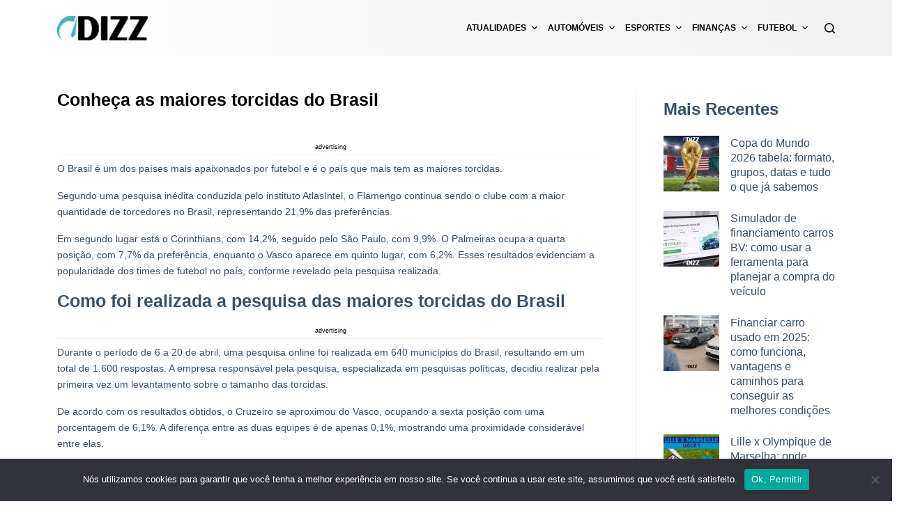

--- FILE ---
content_type: text/html; charset=UTF-8
request_url: https://dizz.xyz/conheca-as-maiores-torcidas-do-brasil/
body_size: 18439
content:


<!DOCTYPE html>
<html lang="pt">
<html>
    <head>
		
		<meta charset="UTF-8" />
        <meta name="viewport" content="width=device-width, initial-scale=1, maximum-scale=5">
				<meta name="description" content="Esportes, automóveis e finanças">
        <title>Conheça as maiores torcidas do Brasil - Dizz Dizz</title>
                <link rel="icon" type="image/x-icon" href="https://dizz.xyz/wp-content/themes/Twint/assets/img/default-favicon.svg">
        <meta name='robots' content='index, follow, max-image-preview:large, max-snippet:-1, max-video-preview:-1' />

	<!-- This site is optimized with the Yoast SEO plugin v26.5 - https://yoast.com/wordpress/plugins/seo/ -->
	<meta name="description" content="Conheça as maiores torcidas do Brasil, sabemos que o Brasil é um dos paises mais apaixonados pelo futebol brasileiro." />
	<link rel="canonical" href="https://dizz.xyz/conheca-as-maiores-torcidas-do-brasil/" />
	<meta property="og:locale" content="pt_BR" />
	<meta property="og:type" content="article" />
	<meta property="og:title" content="Conheça as maiores torcidas do Brasil - Dizz" />
	<meta property="og:description" content="Conheça as maiores torcidas do Brasil, sabemos que o Brasil é um dos paises mais apaixonados pelo futebol brasileiro." />
	<meta property="og:url" content="https://dizz.xyz/conheca-as-maiores-torcidas-do-brasil/" />
	<meta property="og:site_name" content="Dizz" />
	<meta property="article:published_time" content="2023-06-26T18:06:56+00:00" />
	<meta property="og:image" content="https://dizz.xyz/wp-content/uploads/2023/06/Conheca-as-maiores-torcidas-do-Brasil.jpg" />
	<meta property="og:image:width" content="1" />
	<meta property="og:image:height" content="1" />
	<meta property="og:image:type" content="image/jpeg" />
	<meta name="author" content="Alisson" />
	<meta name="twitter:card" content="summary_large_image" />
	<meta name="twitter:label1" content="Escrito por" />
	<meta name="twitter:data1" content="Alisson" />
	<meta name="twitter:label2" content="Est. tempo de leitura" />
	<meta name="twitter:data2" content="5 minutos" />
	<script type="application/ld+json" class="yoast-schema-graph">{"@context":"https://schema.org","@graph":[{"@type":"WebPage","@id":"https://dizz.xyz/conheca-as-maiores-torcidas-do-brasil/","url":"https://dizz.xyz/conheca-as-maiores-torcidas-do-brasil/","name":"Conheça as maiores torcidas do Brasil - Dizz","isPartOf":{"@id":"https://dizz.xyz/#website"},"primaryImageOfPage":{"@id":"https://dizz.xyz/conheca-as-maiores-torcidas-do-brasil/#primaryimage"},"image":{"@id":"https://dizz.xyz/conheca-as-maiores-torcidas-do-brasil/#primaryimage"},"thumbnailUrl":"https://dizz.xyz/wp-content/uploads/2023/06/Conheca-as-maiores-torcidas-do-Brasil.jpg","datePublished":"2023-06-26T18:06:56+00:00","author":{"@id":"https://dizz.xyz/#/schema/person/041239917b70e84358d19c5b6edab492"},"description":"Conheça as maiores torcidas do Brasil, sabemos que o Brasil é um dos paises mais apaixonados pelo futebol brasileiro.","breadcrumb":{"@id":"https://dizz.xyz/conheca-as-maiores-torcidas-do-brasil/#breadcrumb"},"inLanguage":"pt-BR","potentialAction":[{"@type":"ReadAction","target":["https://dizz.xyz/conheca-as-maiores-torcidas-do-brasil/"]}]},{"@type":"ImageObject","inLanguage":"pt-BR","@id":"https://dizz.xyz/conheca-as-maiores-torcidas-do-brasil/#primaryimage","url":"https://dizz.xyz/wp-content/uploads/2023/06/Conheca-as-maiores-torcidas-do-Brasil.jpg","contentUrl":"https://dizz.xyz/wp-content/uploads/2023/06/Conheca-as-maiores-torcidas-do-Brasil.jpg","caption":"Conheça as maiores torcidas do Brasil"},{"@type":"BreadcrumbList","@id":"https://dizz.xyz/conheca-as-maiores-torcidas-do-brasil/#breadcrumb","itemListElement":[{"@type":"ListItem","position":1,"name":"Início","item":"https://dizz.xyz/"},{"@type":"ListItem","position":2,"name":"Conheça as maiores torcidas do Brasil"}]},{"@type":"WebSite","@id":"https://dizz.xyz/#website","url":"https://dizz.xyz/","name":"Dizz","description":"Esportes, automóveis e finanças","potentialAction":[{"@type":"SearchAction","target":{"@type":"EntryPoint","urlTemplate":"https://dizz.xyz/?s={search_term_string}"},"query-input":{"@type":"PropertyValueSpecification","valueRequired":true,"valueName":"search_term_string"}}],"inLanguage":"pt-BR"},{"@type":"Person","@id":"https://dizz.xyz/#/schema/person/041239917b70e84358d19c5b6edab492","name":"Alisson","url":"https://dizz.xyz/author/alisson/"}]}</script>
	<!-- / Yoast SEO plugin. -->


<link rel='preconnect' href='https://fonts.gstatic.com' />
<link rel='preconnect' href='https://fonts.googleapis.com' />
  <style>
    /* Espaço reservado para anúncios no mobile (evita "pulos" de layout) */
    .ad-slot--banner { min-height:50px; display:block; }
    .ad-slot--mrec  { min-height:250px; display:block; }

    /* Embeds responsivos (YouTube, Maps, etc.) sem CLS */
    .embed-resp { position:relative; width:100%; }
    .embed-resp::before { content:""; display:block; padding-top:56.25%; } /* 16:9 */
    .embed-resp > iframe, .embed-resp > video,
    .embed-resp > .wp-block-embed__wrapper iframe {
      position:absolute; inset:0; width:100%; height:100%;
    }

    /* Imagens do conteúdo seguras no mobile */
    .entry-content img, .wp-block-image img { max-width:100%; height:auto; }
  </style>
  <link rel="alternate" title="oEmbed (JSON)" type="application/json+oembed" href="https://dizz.xyz/wp-json/oembed/1.0/embed?url=https%3A%2F%2Fdizz.xyz%2Fconheca-as-maiores-torcidas-do-brasil%2F" />
<link rel="alternate" title="oEmbed (XML)" type="text/xml+oembed" href="https://dizz.xyz/wp-json/oembed/1.0/embed?url=https%3A%2F%2Fdizz.xyz%2Fconheca-as-maiores-torcidas-do-brasil%2F&#038;format=xml" />
<style id='wp-img-auto-sizes-contain-inline-css' type='text/css'>
img:is([sizes=auto i],[sizes^="auto," i]){contain-intrinsic-size:3000px 1500px}
/*# sourceURL=wp-img-auto-sizes-contain-inline-css */
</style>
<style id='wp-emoji-styles-inline-css' type='text/css'>

	img.wp-smiley, img.emoji {
		display: inline !important;
		border: none !important;
		box-shadow: none !important;
		height: 1em !important;
		width: 1em !important;
		margin: 0 0.07em !important;
		vertical-align: -0.1em !important;
		background: none !important;
		padding: 0 !important;
	}
/*# sourceURL=wp-emoji-styles-inline-css */
</style>
<link rel='stylesheet' id='wp-block-library-css' href='https://dizz.xyz/wp-includes/css/dist/block-library/style.min.css?ver=6.9' type='text/css' media='all' />
<style id='classic-theme-styles-inline-css' type='text/css'>
/*! This file is auto-generated */
.wp-block-button__link{color:#fff;background-color:#32373c;border-radius:9999px;box-shadow:none;text-decoration:none;padding:calc(.667em + 2px) calc(1.333em + 2px);font-size:1.125em}.wp-block-file__button{background:#32373c;color:#fff;text-decoration:none}
/*# sourceURL=/wp-includes/css/classic-themes.min.css */
</style>
<style id='global-styles-inline-css' type='text/css'>
:root{--wp--preset--aspect-ratio--square: 1;--wp--preset--aspect-ratio--4-3: 4/3;--wp--preset--aspect-ratio--3-4: 3/4;--wp--preset--aspect-ratio--3-2: 3/2;--wp--preset--aspect-ratio--2-3: 2/3;--wp--preset--aspect-ratio--16-9: 16/9;--wp--preset--aspect-ratio--9-16: 9/16;--wp--preset--color--black: #000000;--wp--preset--color--cyan-bluish-gray: #abb8c3;--wp--preset--color--white: #ffffff;--wp--preset--color--pale-pink: #f78da7;--wp--preset--color--vivid-red: #cf2e2e;--wp--preset--color--luminous-vivid-orange: #ff6900;--wp--preset--color--luminous-vivid-amber: #fcb900;--wp--preset--color--light-green-cyan: #7bdcb5;--wp--preset--color--vivid-green-cyan: #00d084;--wp--preset--color--pale-cyan-blue: #8ed1fc;--wp--preset--color--vivid-cyan-blue: #0693e3;--wp--preset--color--vivid-purple: #9b51e0;--wp--preset--gradient--vivid-cyan-blue-to-vivid-purple: linear-gradient(135deg,rgb(6,147,227) 0%,rgb(155,81,224) 100%);--wp--preset--gradient--light-green-cyan-to-vivid-green-cyan: linear-gradient(135deg,rgb(122,220,180) 0%,rgb(0,208,130) 100%);--wp--preset--gradient--luminous-vivid-amber-to-luminous-vivid-orange: linear-gradient(135deg,rgb(252,185,0) 0%,rgb(255,105,0) 100%);--wp--preset--gradient--luminous-vivid-orange-to-vivid-red: linear-gradient(135deg,rgb(255,105,0) 0%,rgb(207,46,46) 100%);--wp--preset--gradient--very-light-gray-to-cyan-bluish-gray: linear-gradient(135deg,rgb(238,238,238) 0%,rgb(169,184,195) 100%);--wp--preset--gradient--cool-to-warm-spectrum: linear-gradient(135deg,rgb(74,234,220) 0%,rgb(151,120,209) 20%,rgb(207,42,186) 40%,rgb(238,44,130) 60%,rgb(251,105,98) 80%,rgb(254,248,76) 100%);--wp--preset--gradient--blush-light-purple: linear-gradient(135deg,rgb(255,206,236) 0%,rgb(152,150,240) 100%);--wp--preset--gradient--blush-bordeaux: linear-gradient(135deg,rgb(254,205,165) 0%,rgb(254,45,45) 50%,rgb(107,0,62) 100%);--wp--preset--gradient--luminous-dusk: linear-gradient(135deg,rgb(255,203,112) 0%,rgb(199,81,192) 50%,rgb(65,88,208) 100%);--wp--preset--gradient--pale-ocean: linear-gradient(135deg,rgb(255,245,203) 0%,rgb(182,227,212) 50%,rgb(51,167,181) 100%);--wp--preset--gradient--electric-grass: linear-gradient(135deg,rgb(202,248,128) 0%,rgb(113,206,126) 100%);--wp--preset--gradient--midnight: linear-gradient(135deg,rgb(2,3,129) 0%,rgb(40,116,252) 100%);--wp--preset--font-size--small: 13px;--wp--preset--font-size--medium: 20px;--wp--preset--font-size--large: 36px;--wp--preset--font-size--x-large: 42px;--wp--preset--spacing--20: 0.44rem;--wp--preset--spacing--30: 0.67rem;--wp--preset--spacing--40: 1rem;--wp--preset--spacing--50: 1.5rem;--wp--preset--spacing--60: 2.25rem;--wp--preset--spacing--70: 3.38rem;--wp--preset--spacing--80: 5.06rem;--wp--preset--shadow--natural: 6px 6px 9px rgba(0, 0, 0, 0.2);--wp--preset--shadow--deep: 12px 12px 50px rgba(0, 0, 0, 0.4);--wp--preset--shadow--sharp: 6px 6px 0px rgba(0, 0, 0, 0.2);--wp--preset--shadow--outlined: 6px 6px 0px -3px rgb(255, 255, 255), 6px 6px rgb(0, 0, 0);--wp--preset--shadow--crisp: 6px 6px 0px rgb(0, 0, 0);}:where(.is-layout-flex){gap: 0.5em;}:where(.is-layout-grid){gap: 0.5em;}body .is-layout-flex{display: flex;}.is-layout-flex{flex-wrap: wrap;align-items: center;}.is-layout-flex > :is(*, div){margin: 0;}body .is-layout-grid{display: grid;}.is-layout-grid > :is(*, div){margin: 0;}:where(.wp-block-columns.is-layout-flex){gap: 2em;}:where(.wp-block-columns.is-layout-grid){gap: 2em;}:where(.wp-block-post-template.is-layout-flex){gap: 1.25em;}:where(.wp-block-post-template.is-layout-grid){gap: 1.25em;}.has-black-color{color: var(--wp--preset--color--black) !important;}.has-cyan-bluish-gray-color{color: var(--wp--preset--color--cyan-bluish-gray) !important;}.has-white-color{color: var(--wp--preset--color--white) !important;}.has-pale-pink-color{color: var(--wp--preset--color--pale-pink) !important;}.has-vivid-red-color{color: var(--wp--preset--color--vivid-red) !important;}.has-luminous-vivid-orange-color{color: var(--wp--preset--color--luminous-vivid-orange) !important;}.has-luminous-vivid-amber-color{color: var(--wp--preset--color--luminous-vivid-amber) !important;}.has-light-green-cyan-color{color: var(--wp--preset--color--light-green-cyan) !important;}.has-vivid-green-cyan-color{color: var(--wp--preset--color--vivid-green-cyan) !important;}.has-pale-cyan-blue-color{color: var(--wp--preset--color--pale-cyan-blue) !important;}.has-vivid-cyan-blue-color{color: var(--wp--preset--color--vivid-cyan-blue) !important;}.has-vivid-purple-color{color: var(--wp--preset--color--vivid-purple) !important;}.has-black-background-color{background-color: var(--wp--preset--color--black) !important;}.has-cyan-bluish-gray-background-color{background-color: var(--wp--preset--color--cyan-bluish-gray) !important;}.has-white-background-color{background-color: var(--wp--preset--color--white) !important;}.has-pale-pink-background-color{background-color: var(--wp--preset--color--pale-pink) !important;}.has-vivid-red-background-color{background-color: var(--wp--preset--color--vivid-red) !important;}.has-luminous-vivid-orange-background-color{background-color: var(--wp--preset--color--luminous-vivid-orange) !important;}.has-luminous-vivid-amber-background-color{background-color: var(--wp--preset--color--luminous-vivid-amber) !important;}.has-light-green-cyan-background-color{background-color: var(--wp--preset--color--light-green-cyan) !important;}.has-vivid-green-cyan-background-color{background-color: var(--wp--preset--color--vivid-green-cyan) !important;}.has-pale-cyan-blue-background-color{background-color: var(--wp--preset--color--pale-cyan-blue) !important;}.has-vivid-cyan-blue-background-color{background-color: var(--wp--preset--color--vivid-cyan-blue) !important;}.has-vivid-purple-background-color{background-color: var(--wp--preset--color--vivid-purple) !important;}.has-black-border-color{border-color: var(--wp--preset--color--black) !important;}.has-cyan-bluish-gray-border-color{border-color: var(--wp--preset--color--cyan-bluish-gray) !important;}.has-white-border-color{border-color: var(--wp--preset--color--white) !important;}.has-pale-pink-border-color{border-color: var(--wp--preset--color--pale-pink) !important;}.has-vivid-red-border-color{border-color: var(--wp--preset--color--vivid-red) !important;}.has-luminous-vivid-orange-border-color{border-color: var(--wp--preset--color--luminous-vivid-orange) !important;}.has-luminous-vivid-amber-border-color{border-color: var(--wp--preset--color--luminous-vivid-amber) !important;}.has-light-green-cyan-border-color{border-color: var(--wp--preset--color--light-green-cyan) !important;}.has-vivid-green-cyan-border-color{border-color: var(--wp--preset--color--vivid-green-cyan) !important;}.has-pale-cyan-blue-border-color{border-color: var(--wp--preset--color--pale-cyan-blue) !important;}.has-vivid-cyan-blue-border-color{border-color: var(--wp--preset--color--vivid-cyan-blue) !important;}.has-vivid-purple-border-color{border-color: var(--wp--preset--color--vivid-purple) !important;}.has-vivid-cyan-blue-to-vivid-purple-gradient-background{background: var(--wp--preset--gradient--vivid-cyan-blue-to-vivid-purple) !important;}.has-light-green-cyan-to-vivid-green-cyan-gradient-background{background: var(--wp--preset--gradient--light-green-cyan-to-vivid-green-cyan) !important;}.has-luminous-vivid-amber-to-luminous-vivid-orange-gradient-background{background: var(--wp--preset--gradient--luminous-vivid-amber-to-luminous-vivid-orange) !important;}.has-luminous-vivid-orange-to-vivid-red-gradient-background{background: var(--wp--preset--gradient--luminous-vivid-orange-to-vivid-red) !important;}.has-very-light-gray-to-cyan-bluish-gray-gradient-background{background: var(--wp--preset--gradient--very-light-gray-to-cyan-bluish-gray) !important;}.has-cool-to-warm-spectrum-gradient-background{background: var(--wp--preset--gradient--cool-to-warm-spectrum) !important;}.has-blush-light-purple-gradient-background{background: var(--wp--preset--gradient--blush-light-purple) !important;}.has-blush-bordeaux-gradient-background{background: var(--wp--preset--gradient--blush-bordeaux) !important;}.has-luminous-dusk-gradient-background{background: var(--wp--preset--gradient--luminous-dusk) !important;}.has-pale-ocean-gradient-background{background: var(--wp--preset--gradient--pale-ocean) !important;}.has-electric-grass-gradient-background{background: var(--wp--preset--gradient--electric-grass) !important;}.has-midnight-gradient-background{background: var(--wp--preset--gradient--midnight) !important;}.has-small-font-size{font-size: var(--wp--preset--font-size--small) !important;}.has-medium-font-size{font-size: var(--wp--preset--font-size--medium) !important;}.has-large-font-size{font-size: var(--wp--preset--font-size--large) !important;}.has-x-large-font-size{font-size: var(--wp--preset--font-size--x-large) !important;}
:where(.wp-block-post-template.is-layout-flex){gap: 1.25em;}:where(.wp-block-post-template.is-layout-grid){gap: 1.25em;}
:where(.wp-block-term-template.is-layout-flex){gap: 1.25em;}:where(.wp-block-term-template.is-layout-grid){gap: 1.25em;}
:where(.wp-block-columns.is-layout-flex){gap: 2em;}:where(.wp-block-columns.is-layout-grid){gap: 2em;}
:root :where(.wp-block-pullquote){font-size: 1.5em;line-height: 1.6;}
/*# sourceURL=global-styles-inline-css */
</style>
<link rel='stylesheet' id='cookie-notice-front-css' href='https://dizz.xyz/wp-content/plugins/cookie-notice/css/front.min.css?ver=2.5.10' type='text/css' media='all' />
<link rel='stylesheet' id='boostrap-reboot-css' href='https://dizz.xyz/wp-content/themes/Twint/assets/css/bootstrap-reboot.min.css?ver=2.19' type='text/css' media='all' />
<link rel='stylesheet' id='boostrap-grid-css' href='https://dizz.xyz/wp-content/themes/Twint/assets/css/bootstrap-grid.min.css?ver=2.19' type='text/css' media='all' />
<link rel='stylesheet' id='boostrap-utilities-css' href='https://dizz.xyz/wp-content/themes/Twint/assets/css/bootstrap-utilities.min.css?ver=2.19' type='text/css' media='all' />
<link rel='stylesheet' id='main-style-css' href='https://dizz.xyz/wp-content/themes/Twint/assets/css/main.min.css?ver=2.19' type='text/css' media='all' />
<script type="text/javascript" id="cookie-notice-front-js-before">
/* <![CDATA[ */
var cnArgs = {"ajaxUrl":"https:\/\/dizz.xyz\/wp-admin\/admin-ajax.php","nonce":"e05843360a","hideEffect":"fade","position":"bottom","onScroll":false,"onScrollOffset":100,"onClick":false,"cookieName":"cookie_notice_accepted","cookieTime":2592000,"cookieTimeRejected":2592000,"globalCookie":false,"redirection":false,"cache":false,"revokeCookies":false,"revokeCookiesOpt":"automatic"};

//# sourceURL=cookie-notice-front-js-before
/* ]]> */
</script>
<script type="text/javascript" src="https://dizz.xyz/wp-content/plugins/cookie-notice/js/front.min.js?ver=2.5.10" id="cookie-notice-front-js"></script>
<script type="text/javascript" src="https://dizz.xyz/wp-includes/js/jquery/jquery.min.js?ver=3.7.1" id="jquery-core-js"></script>
<script type="text/javascript" src="https://dizz.xyz/wp-includes/js/jquery/jquery-migrate.min.js?ver=3.4.1" id="jquery-migrate-js"></script>
<link rel="https://api.w.org/" href="https://dizz.xyz/wp-json/" /><link rel="alternate" title="JSON" type="application/json" href="https://dizz.xyz/wp-json/wp/v2/posts/13876" /><link rel="EditURI" type="application/rsd+xml" title="RSD" href="https://dizz.xyz/xmlrpc.php?rsd" />
<link rel='shortlink' href='https://dizz.xyz/?p=13876' />
<!-- inicio acompanhamento gtag publish / joinads -->
		<script async src="https://securepubads.g.doubleclick.net/tag/js/gpt.js"></script>
		<script async src="https://www.googletagmanager.com/gtag/js?id=UA-181670863-2"></script>
		<!-- fim - acompanhamento gtag publish / joinads -->
		
		<!-- inicio - Alteracoes - Danilo - 10/06/2024 -->
		
		<!-- Google Tag Manager -->
<script>(function(w,d,s,l,i){w[l]=w[l]||[];w[l].push({'gtm.start':
new Date().getTime(),event:'gtm.js'});var f=d.getElementsByTagName(s)[0],
j=d.createElement(s),dl=l!='dataLayer'?'&l='+l:'';j.async=true;j.src=
'https://www.googletagmanager.com/gtm.js?id='+i+dl;f.parentNode.insertBefore(j,f);
})(window,document,'script','dataLayer','GTM-KSHV2ZZ');</script>
<!-- End Google Tag Manager -->

<script>
   //Script que corrige Acompanhamento das utm_source e familiares na URL quando BRIZZI
	document.addEventListener("DOMContentLoaded", function () {
    // 1. Captura os parâmetros da URL
    const queryParams = window.location.search;

    if (!queryParams) return; // Se não houver parâmetros, sai

    // 2. Seleciona apenas os links <a> com a classe 'brz-a'
    const links = document.querySelectorAll("a.brz-a[href]");

    links.forEach(link => {
        const href = link.getAttribute("href");

        // Ignora links que não são http(s) ou caminhos relativos
        if (!href.startsWith("http") && !href.startsWith("/")) return;

        // Verifica se já tem parâmetros na URL do link
        if (href.includes("?")) {
            // Garante que não duplique os mesmos parâmetros
            link.setAttribute("href", href + "&" + queryParams.slice(1));
        } else {
            link.setAttribute("href", href + queryParams);
        }
    });
});
</script>

<!-- Google tag (gtag.js) -->
<script async src="https://www.googletagmanager.com/gtag/js?id=AW-315016886"></script>
<script>
  window.dataLayer = window.dataLayer || [];
  function gtag(){dataLayer.push(arguments);}
  gtag('js', new Date());

  gtag('config', 'AW-315016886');
</script>

<meta name="generator" content="Elementor 3.33.3; features: e_font_icon_svg, additional_custom_breakpoints; settings: css_print_method-external, google_font-disabled, font_display-fallback">
			<style>
				.e-con.e-parent:nth-of-type(n+4):not(.e-lazyloaded):not(.e-no-lazyload),
				.e-con.e-parent:nth-of-type(n+4):not(.e-lazyloaded):not(.e-no-lazyload) * {
					background-image: none !important;
				}
				@media screen and (max-height: 1024px) {
					.e-con.e-parent:nth-of-type(n+3):not(.e-lazyloaded):not(.e-no-lazyload),
					.e-con.e-parent:nth-of-type(n+3):not(.e-lazyloaded):not(.e-no-lazyload) * {
						background-image: none !important;
					}
				}
				@media screen and (max-height: 640px) {
					.e-con.e-parent:nth-of-type(n+2):not(.e-lazyloaded):not(.e-no-lazyload),
					.e-con.e-parent:nth-of-type(n+2):not(.e-lazyloaded):not(.e-no-lazyload) * {
						background-image: none !important;
					}
				}
			</style>
					<style type="text/css" id="wp-custom-css">
			h1 {
  font-size: 25px !important;
}
		</style>
		<script>
  window.dataLayer = window.dataLayer || [];
  function gtag(){dataLayer.push(arguments);}
  gtag('js', new Date());
  gtag('config', 'UA-181670863-2');

  window.googletag = window.googletag || {cmd: []};
  
  googletag.cmd.push(function() {
    googletag.pubads().setTargeting('id_post_wp', ['13876']);
    if(window.location.search){
		var queryString = window.location.search;
		var urlParams = new URLSearchParams(queryString);
		var utm_source = urlParams.get('utm_source');
		var utm_medium = urlParams.get('utm_medium');
		var utm_campaign = urlParams.get('utm_campaign');

		if(utm_source){ 
			googletag.pubads().setTargeting('utm_source', [utm_source]);			
		}

		if(utm_medium){
			googletag.pubads().setTargeting('utm_medium', [utm_medium]);			
		}

		if(utm_campaign){			
			googletag.pubads().setTargeting('utm_campaign', [utm_campaign]);
		}
	}
  })
  
// Interstitial
googletag.cmd.push(function() {
    var slot = googletag.defineOutOfPageSlot('/22672590832/dizz.xyz/Dizz_Interstitial', googletag.enums.OutOfPageFormat.INTERSTITIAL);
    if (slot) slot.addService(googletag.pubads());
    googletag.enableServices();
    googletag.display(slot);
})

</script>

<script src="https://kv.conectablog.com/core.js"></script>

    </head>
    <body>
		
				<!-- Google Tag Manager (noscript) --> 
		<noscript><iframe src="https://www.googletagmanager.com/ns.html?id=GTM-KSHV2ZZ"
		height="0" width="0" style="display:none;visibility:hidden"></iframe></noscript>
		<!-- End Google Tag Manager (noscript) -->
<!-- preloader -->
<style>
  .ios-lock {
    position: fixed;
    width: 100%;
    overflow: hidden;
  }

  .preloader {
    background: rgba(18,21,25,.48);
    position: fixed;
    top: 0;
    left: 0;
    width: 100%;
    height: 100%;
    z-index: 9999;
    opacity: 0;
    visibility: hidden;
    transition: opacity .25s ease-in-out, visibility .25s ease-in-out;
    overflow: hidden;
  }

  .preloader.active {
    opacity: 1;
    visibility: visible;
  }
</style>

<div id="preloader" class="preloader active d-flex align-items-center justify-content-center">
  <span class="loader"></span>
</div>

<script>
  var html = document.documentElement;
  var body = document.body;
  var preloader = document.getElementById('preloader');
  var scrollTop = 0;

  function lockScroll() {
    scrollTop = window.pageYOffset || document.documentElement.scrollTop;
    body.style.top = '-' + scrollTop + 'px';
    body.classList.add('ios-lock');
    html.classList.add('ios-lock');
  }

  function unlockScroll() {
    body.classList.remove('ios-lock');
    html.classList.remove('ios-lock');
    body.style.top = '';
    window.scrollTo(0, scrollTop);
  }

  if (preloader !== null) {
    lockScroll();

    // fallback de segurança (caso o ad não carregue)
    setTimeout(function () {
      if (preloader.classList.contains('active')) {
        preloader.classList.remove('active');
        unlockScroll();
      }
    }, 3000);
  }

  window.googletag = window.googletag || { cmd: [] };

  if (typeof googletag.cmd !== 'undefined') {

    googletag.cmd.push(function () {
      googletag.pubads().addEventListener('impressionViewable', function (event) {
        if (event.slot.getSlotElementId().indexOf('Content1') !== -1) {
          preloader.classList.remove('active');
          unlockScroll();
        }
      });
    });

    googletag.cmd.push(function () {
      googletag.pubads().addEventListener('slotRenderEnded', function (event) {
        if (
          event.slot.getAdUnitPath().indexOf('Content1') !== -1 &&
          event.isEmpty === true
        ) {
          preloader.style.display = 'none';
          unlockScroll();
        }
      });
    });

  }
</script>
		<div class="search">
			<div class="text-end close-button">
				<div class="d-flex justify-content-end">
					<svg width="12" height="12" viewBox="0 0 15 15"><path d="M1 15a1 1 0 01-.71-.29 1 1 0 010-1.41l5.8-5.8-5.8-5.8A1 1 0 011.7.29l5.8 5.8 5.8-5.8a1 1 0 011.41 1.41l-5.8 5.8 5.8 5.8a1 1 0 01-1.41 1.41l-5.8-5.8-5.8 5.8A1 1 0 011 15z"></path></svg>
				</div>
			</div>
			<div class="search-content h-100 d-flex flex-column align-items-center justify-content-center">
				<form class="position-relative d-flex align-items-center justify-content-center" role="search" method="get" action="https://dizz.xyz/search/" >
					<input type="search" placeholder="Pesquisar" name="s">
					<button type="submit" class="d-flex align-items-center justify-content-center">
						<svg aria-hidden="true" width="15" height="15" viewBox="0 0 15 15"><path d="M14.8,13.7L12,11c0.9-1.2,1.5-2.6,1.5-4.2c0-3.7-3-6.8-6.8-6.8S0,3,0,6.8s3,6.8,6.8,6.8c1.6,0,3.1-0.6,4.2-1.5l2.8,2.8c0.1,0.1,0.3,0.2,0.5,0.2s0.4-0.1,0.5-0.2C15.1,14.5,15.1,14,14.8,13.7z M1.5,6.8c0-2.9,2.4-5.2,5.2-5.2S12,3.9,12,6.8S9.6,12,6.8,12S1.5,9.6,1.5,6.8z"></path></svg>
					</button>
				</form>
			</div>
		</div>
		<div class="mobile-menu d-flex flex-column">
			<div class="text-end close-button">
				<div class="d-flex justify-content-end">
					<svg width="12" height="12" viewBox="0 0 15 15"><path d="M1 15a1 1 0 01-.71-.29 1 1 0 010-1.41l5.8-5.8-5.8-5.8A1 1 0 011.7.29l5.8 5.8 5.8-5.8a1 1 0 011.41 1.41l-5.8 5.8 5.8 5.8a1 1 0 01-1.41 1.41l-5.8-5.8-5.8 5.8A1 1 0 011 15z"></path></svg>
				</div>
			</div>
			<div class="menu-content">
				<ul id="menu-menu-mobile" class="m-0"><li id="menu-item-23426" class="menu-item menu-item-type-taxonomy menu-item-object-category menu-item-has-children menu-item-23426"><a href="https://dizz.xyz/category/atualidades/">Atualidades</a>
<ul class="sub-menu">
	<li id="menu-item-23427" class="menu-item menu-item-type-taxonomy menu-item-object-category menu-item-23427"><a href="https://dizz.xyz/category/atualidades/noticias-atualidades/">Noticias</a></li>
	<li id="menu-item-23428" class="menu-item menu-item-type-taxonomy menu-item-object-category menu-item-has-children menu-item-23428"><a href="https://dizz.xyz/category/atualidades/tecnologia/">Tecnologia</a>
	<ul class="sub-menu">
		<li id="menu-item-23452" class="menu-item menu-item-type-taxonomy menu-item-object-category menu-item-23452"><a href="https://dizz.xyz/category/atualidades/tecnologia/energia-solar/">Energia Solar</a></li>
	</ul>
</li>
</ul>
</li>
<li id="menu-item-23429" class="menu-item menu-item-type-taxonomy menu-item-object-category menu-item-has-children menu-item-23429"><a href="https://dizz.xyz/category/automoveis/">Automóveis</a>
<ul class="sub-menu">
	<li id="menu-item-23430" class="menu-item menu-item-type-taxonomy menu-item-object-category menu-item-23430"><a href="https://dizz.xyz/category/automoveis/carros-automoveis/">Carros</a></li>
	<li id="menu-item-23431" class="menu-item menu-item-type-taxonomy menu-item-object-category menu-item-23431"><a href="https://dizz.xyz/category/automoveis/motos/">Motos</a></li>
</ul>
</li>
<li id="menu-item-23432" class="menu-item menu-item-type-taxonomy menu-item-object-category menu-item-has-children menu-item-23432"><a href="https://dizz.xyz/category/esportes/">Esportes</a>
<ul class="sub-menu">
	<li id="menu-item-23433" class="menu-item menu-item-type-taxonomy menu-item-object-category menu-item-23433"><a href="https://dizz.xyz/category/esportes/basquete/">Basquete</a></li>
	<li id="menu-item-23434" class="menu-item menu-item-type-taxonomy menu-item-object-category menu-item-23434"><a href="https://dizz.xyz/category/esportes/nfl/">NFL</a></li>
</ul>
</li>
<li id="menu-item-23435" class="menu-item menu-item-type-taxonomy menu-item-object-category menu-item-has-children menu-item-23435"><a href="https://dizz.xyz/category/financas/">Finanças</a>
<ul class="sub-menu">
	<li id="menu-item-23436" class="menu-item menu-item-type-taxonomy menu-item-object-category menu-item-23436"><a href="https://dizz.xyz/category/financas/bancos/">Bancos</a></li>
	<li id="menu-item-23438" class="menu-item menu-item-type-taxonomy menu-item-object-category menu-item-23438"><a href="https://dizz.xyz/category/financas/investimentos-financas/">Investimentos</a></li>
</ul>
</li>
<li id="menu-item-23439" class="menu-item menu-item-type-taxonomy menu-item-object-category current-post-ancestor menu-item-has-children menu-item-23439"><a href="https://dizz.xyz/category/futebol/">Futebol</a>
<ul class="sub-menu">
	<li id="menu-item-23440" class="menu-item menu-item-type-taxonomy menu-item-object-category current-post-ancestor menu-item-has-children menu-item-23440"><a href="https://dizz.xyz/category/futebol/brasil-futebol/">Brasil</a>
	<ul class="sub-menu">
		<li id="menu-item-23441" class="menu-item menu-item-type-taxonomy menu-item-object-category menu-item-23441"><a href="https://dizz.xyz/category/futebol/brasil-futebol/brasileirao/">Brasileirão</a></li>
		<li id="menu-item-23442" class="menu-item menu-item-type-taxonomy menu-item-object-category menu-item-23442"><a href="https://dizz.xyz/category/futebol/brasil-futebol/competicoes-da-conmebol/">Competições da Conmebol</a></li>
		<li id="menu-item-23443" class="menu-item menu-item-type-taxonomy menu-item-object-category menu-item-23443"><a href="https://dizz.xyz/category/futebol/brasil-futebol/copa-do-brasil/">Copa do Brasil</a></li>
		<li id="menu-item-23444" class="menu-item menu-item-type-taxonomy menu-item-object-category menu-item-23444"><a href="https://dizz.xyz/category/futebol/brasil-futebol/noticias-brasil-futebol/">Noticias</a></li>
		<li id="menu-item-23445" class="menu-item menu-item-type-taxonomy menu-item-object-category current-post-ancestor current-menu-parent current-post-parent menu-item-23445"><a href="https://dizz.xyz/category/futebol/brasil-futebol/times-brasil-futebol/">Times</a></li>
	</ul>
</li>
	<li id="menu-item-23446" class="menu-item menu-item-type-taxonomy menu-item-object-category menu-item-has-children menu-item-23446"><a href="https://dizz.xyz/category/futebol/europeus/">Europeus</a>
	<ul class="sub-menu">
		<li id="menu-item-23447" class="menu-item menu-item-type-taxonomy menu-item-object-category menu-item-23447"><a href="https://dizz.xyz/category/futebol/europeus/competicoes-da-uefa/">Competições da UEFA</a></li>
		<li id="menu-item-23448" class="menu-item menu-item-type-taxonomy menu-item-object-category menu-item-23448"><a href="https://dizz.xyz/category/futebol/europeus/espanha/">Espanha</a></li>
		<li id="menu-item-23449" class="menu-item menu-item-type-taxonomy menu-item-object-category menu-item-23449"><a href="https://dizz.xyz/category/futebol/europeus/franca/">França</a></li>
		<li id="menu-item-23450" class="menu-item menu-item-type-taxonomy menu-item-object-category menu-item-23450"><a href="https://dizz.xyz/category/futebol/europeus/inglaterra/">Inglaterra</a></li>
		<li id="menu-item-23451" class="menu-item menu-item-type-taxonomy menu-item-object-category menu-item-23451"><a href="https://dizz.xyz/category/futebol/europeus/italia/">Italia</a></li>
	</ul>
</li>
</ul>
</li>
<li id="menu-item-23467" class="menu-item menu-item-type-post_type menu-item-object-page menu-item-23467"><a href="https://dizz.xyz/termos-e-condicoes/">Termos e Condições</a></li>
<li id="menu-item-23468" class="menu-item menu-item-type-post_type menu-item-object-page menu-item-23468"><a href="https://dizz.xyz/sobre/">Sobre</a></li>
<li id="menu-item-23466" class="menu-item menu-item-type-post_type menu-item-object-page menu-item-23466"><a href="https://dizz.xyz/politica-de-privacidade-2/">Política de Privacidade</a></li>
<li id="menu-item-23469" class="menu-item menu-item-type-post_type menu-item-object-page menu-item-23469"><a href="https://dizz.xyz/fale-conosco/">Fale Conosco</a></li>
</ul>			</div>
		</div>
        <div class="nav container-fluid">
            <div class="container">
                <div class="row">
                    <div class="col-12">
                        <div class="d-flex align-items-center justify-content-between">
                            <a aria-label="https://dizz.xyz" alt="https://dizz.xyz" href="https://dizz.xyz">
                                <div class="logo d-flex align-items-center">
                                                                        <img aria-label="Dizz" alt="Dizz" width="130" height="35" src="https://dizz.xyz/wp-content/uploads/2024/06/LOGO-DIZZ-PRETO-1-1-1.png">
                                </div>
                            </a>
							<div class="d-none d-lg-flex menu d-flex align-items-center">
								<ul id="menu-menu" class="m-0 me-4 p-0 d-flex h-100 align-items-center"><li id="menu-item-23401" class="menu-item menu-item-type-taxonomy menu-item-object-category menu-item-has-children menu-item-23401"><a href="https://dizz.xyz/category/atualidades/">Atualidades</a>
<ul class="sub-menu">
	<li id="menu-item-23402" class="menu-item menu-item-type-taxonomy menu-item-object-category menu-item-23402"><a href="https://dizz.xyz/category/atualidades/noticias-atualidades/">Noticias</a></li>
	<li id="menu-item-23403" class="menu-item menu-item-type-taxonomy menu-item-object-category menu-item-has-children menu-item-23403"><a href="https://dizz.xyz/category/atualidades/tecnologia/">Tecnologia</a>
	<ul class="sub-menu">
		<li id="menu-item-23437" class="menu-item menu-item-type-taxonomy menu-item-object-category menu-item-23437"><a href="https://dizz.xyz/category/atualidades/tecnologia/energia-solar/">Energia Solar</a></li>
	</ul>
</li>
</ul>
</li>
<li id="menu-item-23404" class="menu-item menu-item-type-taxonomy menu-item-object-category menu-item-has-children menu-item-23404"><a href="https://dizz.xyz/category/automoveis/">Automóveis</a>
<ul class="sub-menu">
	<li id="menu-item-23405" class="menu-item menu-item-type-taxonomy menu-item-object-category menu-item-23405"><a href="https://dizz.xyz/category/automoveis/carros-automoveis/">Carros</a></li>
	<li id="menu-item-23406" class="menu-item menu-item-type-taxonomy menu-item-object-category menu-item-23406"><a href="https://dizz.xyz/category/automoveis/motos/">Motos</a></li>
</ul>
</li>
<li id="menu-item-23407" class="menu-item menu-item-type-taxonomy menu-item-object-category menu-item-has-children menu-item-23407"><a href="https://dizz.xyz/category/esportes/">Esportes</a>
<ul class="sub-menu">
	<li id="menu-item-23408" class="menu-item menu-item-type-taxonomy menu-item-object-category menu-item-23408"><a href="https://dizz.xyz/category/esportes/basquete/">Basquete</a></li>
	<li id="menu-item-23409" class="menu-item menu-item-type-taxonomy menu-item-object-category menu-item-23409"><a href="https://dizz.xyz/category/esportes/nfl/">NFL</a></li>
</ul>
</li>
<li id="menu-item-23410" class="menu-item menu-item-type-taxonomy menu-item-object-category menu-item-has-children menu-item-23410"><a href="https://dizz.xyz/category/financas/">Finanças</a>
<ul class="sub-menu">
	<li id="menu-item-23411" class="menu-item menu-item-type-taxonomy menu-item-object-category menu-item-23411"><a href="https://dizz.xyz/category/financas/bancos/">Bancos</a></li>
	<li id="menu-item-23412" class="menu-item menu-item-type-taxonomy menu-item-object-category menu-item-23412"><a href="https://dizz.xyz/category/financas/investimentos-financas/">Investimentos</a></li>
</ul>
</li>
<li id="menu-item-23413" class="menu-item menu-item-type-taxonomy menu-item-object-category current-post-ancestor menu-item-has-children menu-item-23413"><a href="https://dizz.xyz/category/futebol/">Futebol</a>
<ul class="sub-menu">
	<li id="menu-item-23414" class="menu-item menu-item-type-taxonomy menu-item-object-category current-post-ancestor menu-item-has-children menu-item-23414"><a href="https://dizz.xyz/category/futebol/brasil-futebol/">Brasil</a>
	<ul class="sub-menu">
		<li id="menu-item-23415" class="menu-item menu-item-type-taxonomy menu-item-object-category menu-item-23415"><a href="https://dizz.xyz/category/futebol/brasil-futebol/brasileirao/">Brasileirão</a></li>
		<li id="menu-item-23416" class="menu-item menu-item-type-taxonomy menu-item-object-category menu-item-23416"><a href="https://dizz.xyz/category/futebol/brasil-futebol/competicoes-da-conmebol/">Competições da Conmebol</a></li>
		<li id="menu-item-23417" class="menu-item menu-item-type-taxonomy menu-item-object-category menu-item-23417"><a href="https://dizz.xyz/category/futebol/brasil-futebol/copa-do-brasil/">Copa do Brasil</a></li>
		<li id="menu-item-23418" class="menu-item menu-item-type-taxonomy menu-item-object-category menu-item-23418"><a href="https://dizz.xyz/category/futebol/brasil-futebol/noticias-brasil-futebol/">Noticias</a></li>
		<li id="menu-item-23419" class="menu-item menu-item-type-taxonomy menu-item-object-category current-post-ancestor current-menu-parent current-post-parent menu-item-23419"><a href="https://dizz.xyz/category/futebol/brasil-futebol/times-brasil-futebol/">Times</a></li>
	</ul>
</li>
	<li id="menu-item-23420" class="menu-item menu-item-type-taxonomy menu-item-object-category menu-item-has-children menu-item-23420"><a href="https://dizz.xyz/category/futebol/europeus/">Europeus</a>
	<ul class="sub-menu">
		<li id="menu-item-23421" class="menu-item menu-item-type-taxonomy menu-item-object-category menu-item-23421"><a href="https://dizz.xyz/category/futebol/europeus/competicoes-da-uefa/">Competições da UEFA</a></li>
		<li id="menu-item-23422" class="menu-item menu-item-type-taxonomy menu-item-object-category menu-item-23422"><a href="https://dizz.xyz/category/futebol/europeus/espanha/">Espanha</a></li>
		<li id="menu-item-23423" class="menu-item menu-item-type-taxonomy menu-item-object-category menu-item-23423"><a href="https://dizz.xyz/category/futebol/europeus/franca/">França</a></li>
		<li id="menu-item-23424" class="menu-item menu-item-type-taxonomy menu-item-object-category menu-item-23424"><a href="https://dizz.xyz/category/futebol/europeus/inglaterra/">Inglaterra</a></li>
		<li id="menu-item-23425" class="menu-item menu-item-type-taxonomy menu-item-object-category menu-item-23425"><a href="https://dizz.xyz/category/futebol/europeus/italia/">Italia</a></li>
	</ul>
</li>
</ul>
</li>
</ul>								<svg class="search-button" aria-hidden="true" width="15" height="15" viewBox="0 0 15 15"><path d="M14.8,13.7L12,11c0.9-1.2,1.5-2.6,1.5-4.2c0-3.7-3-6.8-6.8-6.8S0,3,0,6.8s3,6.8,6.8,6.8c1.6,0,3.1-0.6,4.2-1.5l2.8,2.8c0.1,0.1,0.3,0.2,0.5,0.2s0.4-0.1,0.5-0.2C15.1,14.5,15.1,14,14.8,13.7z M1.5,6.8c0-2.9,2.4-5.2,5.2-5.2S12,3.9,12,6.8S9.6,12,6.8,12S1.5,9.6,1.5,6.8z"></path></svg>
							</div>
							<div class="p-4 open-mobile-menu d-block d-lg-none">
								<svg width="18" height="14" viewBox="0 0 18 14">
									<rect y="0.00" width="18" height="1.7" rx="1"></rect>
									<rect y="6.15" width="18" height="1.7" rx="1"></rect>
									<rect y="12.3" width="18" height="1.7" rx="1"></rect>
								</svg>
							</div>
                        </div>
                    </div>
                </div>
            </div>
        </div>    <div class="main-content single-content container-fluid mt-4 mt-md-5 mb-5" post-id="13876">
        <div class="container">
            <div class="row">
                <div class="col-12 col-lg-9">
                    <div class="feed">
                        <div class="row">
                            <div class="col-12">
                                <h1 class="page-title" title="Conheça as maiores torcidas do Brasil" itemprop="headline">Conheça as maiores torcidas do Brasil</h1>
								<div class="content">
<div class='code-block code-block-1' style='margin: 8px auto; text-align: center; display: block; clear: both;'>
<div style="text-align: center; border-bottom: 1px solid #f1f1f1; padding-bottom: 1px; margin-bottom: 1px;">
  <span style="font-size: 9px;">advertising</span>
</div>

<script>
var Content1_slot;
googletag.cmd.push(function() {

  var mapping = googletag.sizeMapping()
    .addSize([0, 0], ['fluid', [250, 250], [300, 250], [336, 280]])
    .build();

  Content1_slot = googletag.defineSlot("/22672590832/dizz.xyz/Dizz_Content1",
      [[250, 250],[300, 250],[336, 280]], "Content1")
    .defineSizeMapping(mapping)
    .setCollapseEmptyDiv(true)
    .addService(googletag.pubads());

  googletag.enableServices();
});
</script>

<div id="Content1" class="ad-slot ad-slot--mrec">
  <script>googletag.cmd.push(function(){ googletag.display('Content1'); });</script>
</div>
</div>
<p><span data-contrast="none">O Brasil é um dos países mais apaixonados por futebol e é o país que mais tem as maiores torcidas.</span></p>



<p><span data-contrast="none">Segundo uma pesquisa inédita conduzida pelo instituto AtlasIntel, o Flamengo continua sendo o clube com a maior quantidade de torcedores no Brasil, representando 21,9% das preferências.</span><span data-ccp-props="{&quot;201341983&quot;:0,&quot;335559739&quot;:160,&quot;335559740&quot;:259}">&nbsp;</span></p>



<p><span data-contrast="none">Em segundo lugar está o Corinthians, com 14,2%, seguido pelo São Paulo, com 9,9%. O Palmeiras ocupa a quarta posição, com 7,7% da preferência, enquanto o Vasco aparece em quinto lugar, com 6,2%. Esses resultados evidenciam a popularidade dos times de futebol no país, conforme revelado pela pesquisa realizada.</span><span data-ccp-props="{&quot;201341983&quot;:0,&quot;335559739&quot;:160,&quot;335559740&quot;:259}">&nbsp;</span><span data-ccp-props="{&quot;201341983&quot;:0,&quot;335559739&quot;:160,&quot;335559740&quot;:259}">&nbsp;</span></p>



<h2 class="wp-block-heading"><strong>Como foi realizada a pesquisa das maiores torcidas do Brasil&nbsp;</strong><span data-ccp-props="{&quot;201341983&quot;:0,&quot;335559739&quot;:160,&quot;335559740&quot;:259}">&nbsp;</span></h2>



<div class='code-block code-block-2' style='margin: 8px auto; text-align: center; display: block; clear: both;'>
<div style="text-align: center; border-bottom: 1px solid #f1f1f1; padding-bottom: 1px; margin-bottom: 1px;">
  <span style="font-size: 9px;">advertising</span>
</div>

<script>
var Content2_slot;
googletag.cmd.push(function() {

  var mapping = googletag.sizeMapping()
    .addSize([0, 0], ['fluid', [250, 250], [300, 250], [336, 280]])
    .build();

  Content1_slot = googletag.defineSlot("/22672590832/dizz.xyz/Dizz_Content2",
      [[250, 250],[300, 250],[336, 280]], "Content2")
    .defineSizeMapping(mapping)
    .setCollapseEmptyDiv(true)
    .addService(googletag.pubads());
    		googletag.pubads().enableLazyLoad({
										fetchMarginPercent: 20,
										renderMarginPercent: 10,
										mobileScaling: 2.0
          			});

  googletag.enableServices();
});
</script>

<div id="Content2" class="ad-slot ad-slot--mrec">
  <script>googletag.cmd.push(function(){ googletag.display('Content2'); });</script>
</div>
</div>
<p><span data-contrast="none">Durante o período de 6 a 20 de abril, uma pesquisa online foi realizada em 640 municípios do Brasil, resultando em um total de 1.600 respostas. A empresa responsável pela pesquisa, especializada em pesquisas políticas, decidiu realizar pela primeira vez um levantamento sobre o tamanho das torcidas.</span><span data-ccp-props="{&quot;134233117&quot;:false,&quot;134233118&quot;:false,&quot;201341983&quot;:0,&quot;335551550&quot;:1,&quot;335551620&quot;:1,&quot;335559738&quot;:0,&quot;335559739&quot;:300,&quot;335559740&quot;:259}">&nbsp;</span></p>



<p><span data-contrast="none">De acordo com os resultados obtidos, o Cruzeiro se aproximou do Vasco, ocupando a sexta posição com uma porcentagem de 6,1%. A diferença entre as duas equipes é de apenas 0,1%, mostrando uma proximidade considerável entre elas.</span><span data-ccp-props="{&quot;134233117&quot;:false,&quot;134233118&quot;:false,&quot;201341983&quot;:0,&quot;335551550&quot;:1,&quot;335551620&quot;:1,&quot;335559738&quot;:300,&quot;335559739&quot;:0,&quot;335559740&quot;:259}">&nbsp;</span><span data-ccp-props="{&quot;201341983&quot;:0,&quot;335559739&quot;:160,&quot;335559740&quot;:259}">&nbsp;</span></p>



<h2 class="wp-block-heading"><strong>Conheça os times com maiores torcidas do Brasil&nbsp;</strong><span data-ccp-props="{&quot;201341983&quot;:0,&quot;335559739&quot;:160,&quot;335559740&quot;:259}">&nbsp;</span></h2>



<p><span data-contrast="none">Aqui está a lista dos 15 principais times de futebol em termos de torcida, com base nos resultados da pesquisa:</span><span data-ccp-props="{&quot;134233117&quot;:false,&quot;134233118&quot;:false,&quot;201341983&quot;:0,&quot;335551550&quot;:1,&quot;335551620&quot;:1,&quot;335559738&quot;:0,&quot;335559739&quot;:300,&quot;335559740&quot;:259}">&nbsp;</span></p>



<ul class="wp-block-list">
<li><span data-contrast="none">Flamengo &#8211; 21,9%</span><span data-ccp-props="{&quot;134233117&quot;:false,&quot;134233118&quot;:false,&quot;201341983&quot;:0,&quot;335551550&quot;:1,&quot;335551620&quot;:1,&quot;335559738&quot;:0,&quot;335559739&quot;:0,&quot;335559740&quot;:259}">&nbsp;</span></li>



<li><span data-contrast="none">Corinthians &#8211; 14,2%</span><span data-ccp-props="{&quot;134233117&quot;:false,&quot;134233118&quot;:false,&quot;201341983&quot;:0,&quot;335551550&quot;:1,&quot;335551620&quot;:1,&quot;335559738&quot;:0,&quot;335559739&quot;:0,&quot;335559740&quot;:259}">&nbsp;</span></li>



<li><span data-contrast="none">São Paulo &#8211; 9,9%</span><span data-ccp-props="{&quot;134233117&quot;:false,&quot;134233118&quot;:false,&quot;201341983&quot;:0,&quot;335551550&quot;:1,&quot;335551620&quot;:1,&quot;335559738&quot;:0,&quot;335559739&quot;:0,&quot;335559740&quot;:259}">&nbsp;</span></li>



<li><span data-contrast="none">Palmeiras &#8211; 7,7%</span><span data-ccp-props="{&quot;134233117&quot;:false,&quot;134233118&quot;:false,&quot;201341983&quot;:0,&quot;335551550&quot;:1,&quot;335551620&quot;:1,&quot;335559738&quot;:0,&quot;335559739&quot;:0,&quot;335559740&quot;:259}">&nbsp;</span></li>



<li><span data-contrast="none">Vasco &#8211; 6,2%</span><span data-ccp-props="{&quot;134233117&quot;:false,&quot;134233118&quot;:false,&quot;201341983&quot;:0,&quot;335551550&quot;:1,&quot;335551620&quot;:1,&quot;335559738&quot;:0,&quot;335559739&quot;:0,&quot;335559740&quot;:259}">&nbsp;</span></li>



<li><span data-contrast="none">Cruzeiro &#8211; 6,1%</span><span data-ccp-props="{&quot;134233117&quot;:false,&quot;134233118&quot;:false,&quot;201341983&quot;:0,&quot;335551550&quot;:1,&quot;335551620&quot;:1,&quot;335559738&quot;:0,&quot;335559739&quot;:0,&quot;335559740&quot;:259}">&nbsp;</span></li>



<li><span data-contrast="none">Grêmio &#8211; 4,6%</span><span data-ccp-props="{&quot;134233117&quot;:false,&quot;134233118&quot;:false,&quot;201341983&quot;:0,&quot;335551550&quot;:1,&quot;335551620&quot;:1,&quot;335559738&quot;:0,&quot;335559739&quot;:0,&quot;335559740&quot;:259}">&nbsp;</span></li>



<li><span data-contrast="none">Atlético-MG &#8211; 4,3%</span><span data-ccp-props="{&quot;134233117&quot;:false,&quot;134233118&quot;:false,&quot;201341983&quot;:0,&quot;335551550&quot;:1,&quot;335551620&quot;:1,&quot;335559738&quot;:0,&quot;335559739&quot;:0,&quot;335559740&quot;:259}">&nbsp;</span></li>



<li><span data-contrast="none">Bahia &#8211; 3,6%</span><span data-ccp-props="{&quot;134233117&quot;:false,&quot;134233118&quot;:false,&quot;201341983&quot;:0,&quot;335551550&quot;:1,&quot;335551620&quot;:1,&quot;335559738&quot;:0,&quot;335559739&quot;:0,&quot;335559740&quot;:259}">&nbsp;</span></li>



<li><span data-contrast="none">Internacional &#8211; 3,5%</span><span data-ccp-props="{&quot;134233117&quot;:false,&quot;134233118&quot;:false,&quot;201341983&quot;:0,&quot;335551550&quot;:1,&quot;335551620&quot;:1,&quot;335559738&quot;:0,&quot;335559739&quot;:0,&quot;335559740&quot;:259}">&nbsp;</span></li>



<li><span data-contrast="none">Fluminense &#8211; 3,4%</span><span data-ccp-props="{&quot;134233117&quot;:false,&quot;134233118&quot;:false,&quot;201341983&quot;:0,&quot;335551550&quot;:1,&quot;335551620&quot;:1,&quot;335559738&quot;:0,&quot;335559739&quot;:0,&quot;335559740&quot;:259}">&nbsp;</span></li>



<li><span data-contrast="none">Santos &#8211; 3,1%</span><span data-ccp-props="{&quot;134233117&quot;:false,&quot;134233118&quot;:false,&quot;201341983&quot;:0,&quot;335551550&quot;:1,&quot;335551620&quot;:1,&quot;335559738&quot;:0,&quot;335559739&quot;:0,&quot;335559740&quot;:259}">&nbsp;</span></li>



<li><span data-contrast="none">Botafogo &#8211; 2%</span><span data-ccp-props="{&quot;134233117&quot;:false,&quot;134233118&quot;:false,&quot;201341983&quot;:0,&quot;335551550&quot;:1,&quot;335551620&quot;:1,&quot;335559738&quot;:0,&quot;335559739&quot;:0,&quot;335559740&quot;:259}">&nbsp;</span></li>



<li><span data-contrast="none">Esporte &#8211; 1,9%</span><span data-ccp-props="{&quot;134233117&quot;:false,&quot;134233118&quot;:false,&quot;201341983&quot;:0,&quot;335551550&quot;:1,&quot;335551620&quot;:1,&quot;335559738&quot;:0,&quot;335559739&quot;:0,&quot;335559740&quot;:259}">&nbsp;</span></li>



<li><span data-contrast="none">Atlético-PR &#8211; 1,5%</span><span data-ccp-props="{&quot;134233117&quot;:false,&quot;134233118&quot;:false,&quot;201341983&quot;:0,&quot;335551550&quot;:1,&quot;335551620&quot;:1,&quot;335559738&quot;:0,&quot;335559739&quot;:0,&quot;335559740&quot;:259}">&nbsp;</span></li>
</ul>



<p><span data-contrast="none">Esses números representam a aceitação de aceitação que se identificaram como torcedores de cada vez. O Flamengo lidera com uma ampla margem, seguido por Corinthians e São Paulo. O Cruzeiro está muito próximo do Vasco na sexta posição, com apenas 0,1% de diferença entre eles.</span><span data-ccp-props="{&quot;134233117&quot;:false,&quot;134233118&quot;:false,&quot;201341983&quot;:0,&quot;335551550&quot;:1,&quot;335551620&quot;:1,&quot;335559738&quot;:300,&quot;335559739&quot;:0,&quot;335559740&quot;:259}">&nbsp;</span></p>



<h2 class="wp-block-heading"><strong>Conheça as maiores torcidas organizadas do Brasil.&nbsp;</strong><span data-ccp-props="{&quot;201341983&quot;:0,&quot;335559739&quot;:160,&quot;335559740&quot;:259}">&nbsp;</span></h2>



<ul class="wp-block-list">
<li>
<h3><strong>Corinthians</strong></h3>
</li>
</ul>



<p><span data-contrast="none">A torcida organizada Gaviões da Fiel, fundada em 1º de julho de 1969, nasceu a partir de um grupo de torcedores que se reúne para apoiar o time do Corinthians no estádio do Parque São Jorge, localizado em São Paulo. O nome &#8220;Gaviões da Fiel&#8221; foi escolhido como uma homenagem à torcida corintiana, que é conhecida como a &#8220;Fiel&#8221;.</span><span data-ccp-props="{&quot;134233117&quot;:false,&quot;134233118&quot;:false,&quot;201341983&quot;:0,&quot;335551550&quot;:1,&quot;335551620&quot;:1,&quot;335559738&quot;:0,&quot;335559739&quot;:300,&quot;335559740&quot;:259}">&nbsp;</span></p>



<p><span data-contrast="none">Em 1975, a torcida começou a participar do carnaval paulistano, integrando o desfile oficial. Em 1989, o bloco carnavalesco dos Gaviões da Fiel recebeu o convite para fazer parte do grupo de acesso das escolas de samba de São Paulo, obtendo o segundo lugar na competição. No ano de 1995, a torcida conquistou seu primeiro título no carnaval paulistano.</span><span data-ccp-props="{&quot;201341983&quot;:0,&quot;335559739&quot;:160,&quot;335559740&quot;:259}">&nbsp;</span><span data-ccp-props="{&quot;201341983&quot;:0,&quot;335559739&quot;:160,&quot;335559740&quot;:259}">&nbsp;</span></p>



<ul class="wp-block-list">
<li>
<h3><strong>Palmeiras&nbsp;</strong></h3>
</li>
</ul>



<p><span data-contrast="none">A Mancha Verde, atualmente conhecida como Alviverde, é uma das principais torcidas organizadas do Brasil, ligadas ao time de futebol Palmeiras. Foi fundado em 11 de janeiro de 1983 como resultado da fusão de três torcidas: Império Verde, Inferno Verde e Grêmio Alviverde. </span><span data-ccp-props="{&quot;134233117&quot;:false,&quot;134233118&quot;:false,&quot;201341983&quot;:0,&quot;335551550&quot;:1,&quot;335551620&quot;:1,&quot;335559738&quot;:0,&quot;335559739&quot;:300,&quot;335559740&quot;:259}">&nbsp;</span></p>



<p><span data-contrast="none">O objetivo era criar uma nova representação organizada para os torcedores palmeirenses, utilizando o nome &#8220;Mancha Verde&#8221; como referência à cor da camisa do Palmeiras.</span><span data-ccp-props="{&quot;134233117&quot;:false,&quot;134233118&quot;:false,&quot;201341983&quot;:0,&quot;335551550&quot;:1,&quot;335551620&quot;:1,&quot;335559738&quot;:0,&quot;335559739&quot;:300,&quot;335559740&quot;:259}">&nbsp;</span></p>



<p><span data-contrast="none">A torcida Mancha Verde passou por um período de extinção em 1995, devido a conflitos com torcidas rivais. Ela criou em 1997, adotando o título de Mancha Alviverde.</span><span data-ccp-props="{&quot;134233117&quot;:false,&quot;134233118&quot;:false,&quot;201341983&quot;:0,&quot;335551550&quot;:1,&quot;335551620&quot;:1,&quot;335559738&quot;:300,&quot;335559739&quot;:0,&quot;335559740&quot;:259}">&nbsp;</span></p>



<ul class="wp-block-list">
<li>
<h3><span data-contrast="none"><strong>São Paulo</strong> </span><span data-ccp-props="{&quot;134233117&quot;:false,&quot;134233118&quot;:false,&quot;201341983&quot;:0,&quot;335551550&quot;:1,&quot;335551620&quot;:1,&quot;335559685&quot;:0,&quot;335559738&quot;:300,&quot;335559739&quot;:300,&quot;335559740&quot;:259}">&nbsp;</span></h3>
</li>
</ul>



<p><span data-contrast="none">A Independente é uma das principais torcidas organizadas do Brasil, sendo representante do time de futebol São Paulo. Ela teve origem em março de 1972, quando alguns membros da Torcida Uniformizada do São Paulo (TUSP) decidiram se separar.</span><span data-ccp-props="{&quot;134233117&quot;:false,&quot;134233118&quot;:false,&quot;201341983&quot;:0,&quot;335551550&quot;:1,&quot;335551620&quot;:1,&quot;335559738&quot;:0,&quot;335559739&quot;:300,&quot;335559740&quot;:259}">&nbsp;</span></p>



<p><span data-contrast="none">O nome &#8220;Independente&#8221; reflete o ideal de ser completamente independente em relação ao clube. Além disso, vale mencionar que também há uma escola de samba com o mesmo nome na cidade de São Paulo.</span><span data-ccp-props="{&quot;134233117&quot;:false,&quot;134233118&quot;:false,&quot;201341983&quot;:0,&quot;335551550&quot;:1,&quot;335551620&quot;:1,&quot;335559738&quot;:300,&quot;335559739&quot;:0,&quot;335559740&quot;:259}">&nbsp;</span><span data-ccp-props="{&quot;134233117&quot;:false,&quot;134233118&quot;:false,&quot;201341983&quot;:0,&quot;335551550&quot;:1,&quot;335551620&quot;:1,&quot;335559738&quot;:300,&quot;335559739&quot;:0,&quot;335559740&quot;:259}">&nbsp;</span></p>



<ul class="wp-block-list">
<li>
<h3><strong>Flamengo &nbsp;</strong></h3>
</li>
</ul>



<p><span data-contrast="none">Apesar de ser a maior torcida do mundo, ela não é a maior torcida organizada do mundo, a&nbsp;rubro-negra é a maior e mais influente organização de fãs no Rio de Janeiro, Brasil. Ela foi estabelecida em 24 de abril de 1977, tendo como inspiração o presidente fundador, Cláudio Cruz, que considerava a determinação como a principal característica dos torcedores.</span><span data-ccp-props="{&quot;201341983&quot;:0,&quot;335559739&quot;:160,&quot;335559740&quot;:259}">&nbsp;</span></p>



<p><span data-contrast="none">&nbsp;O nome da torcida, &#8220;Raça Rubro-Negra&#8221;, reflete essa ideia. Além disso, a torcida é conhecida pelo lema &#8220;Raça, Amor e Paixão pelo clube&#8221;, que representa os valores e o comprometimento dos seus membros. Na época de sua criação, eram divulgados cartazes com a mensagem &#8220;Vem aí o Maior Movimento de Torcidas do Brasil&#8221;, visando destacar a grandiosidade e a força desse grupo de torcedores.</span><span data-ccp-props="{&quot;201341983&quot;:0,&quot;335559739&quot;:160,&quot;335559740&quot;:259}">&nbsp;</span></p>



<ul class="wp-block-list">
<li>
<h3><strong>Vasco&nbsp;</strong></h3>
</li>
</ul>



<p><span data-contrast="none">No Rio de Janeiro, a Força Jovem Vasco (FJV) é reconhecida como a principal organização de torcedores do Vasco da Gama. Sua criação ocorreu em 19 de fevereiro de 1970, coincidindo com o ano em que o Vasco se consagrou campeão carioca.</span><span data-ccp-props="{&quot;134233117&quot;:false,&quot;134233118&quot;:false,&quot;201341983&quot;:0,&quot;335551550&quot;:1,&quot;335551620&quot;:1,&quot;335559738&quot;:0,&quot;335559739&quot;:300,&quot;335559740&quot;:259}">&nbsp;</span></p>



<p><span data-contrast="none">Antes da formação da torcida, os torcedores do Vasco costumavam ocupar as arquibancadas do Maracanã do meio para trás do gol. No entanto, após a fundação da FJV, a situação se inverteu, e a torcida passou a ocupar as áreas mais próximas ao campo.</span><span data-ccp-props="{&quot;134233117&quot;:false,&quot;134233118&quot;:false,&quot;201341983&quot;:0,&quot;335551550&quot;:1,&quot;335551620&quot;:1,&quot;335559738&quot;:300,&quot;335559739&quot;:300,&quot;335559740&quot;:259}">&nbsp;</span></p>



<p><span data-contrast="none">Em 2013, o FJV esteve envolvido em um confronto com <a href="https://ge.globo.com/futebol/noticia/2023/04/25/maiores-torcidas-do-brasil-pesquisa-atlas-mostra-flamengo-corinthians-e-sao-paulo-no-top-3.ghtml">torcedores</a> do Clube Atlético Paranaense, sofrido em sua retenção de frequentar estádios por um período de 9 anos.</span><span data-ccp-props="{&quot;134233117&quot;:false,&quot;134233118&quot;:false,&quot;201341983&quot;:0,&quot;335551550&quot;:1,&quot;335551620&quot;:1,&quot;335559738&quot;:300,&quot;335559739&quot;:300,&quot;335559740&quot;:259}">&nbsp;</span></p>



<span id="more-13876"></span>
<!-- CONTENT END 1 -->
</div>
                                                                                                                <div class="entry-tags mt-4">
                                                    <p>Categorias</p>
                                                                                                                    <a aria-label="Times" alt="Times" href="https://dizz.xyz/category/futebol/brasil-futebol/times-brasil-futebol/" class="text-decoration-none" rel="tag">Times</a>
                                                                                                            </div>
                                                                                                                        <div class="share mt-5 mb-5 d-none d-md-block">
                                                <div>      
                                                    <a aria-label="Facebook" alt="Facebook" href="https://www.facebook.com/sharer/sharer.php?u=https://dizz.xyz/conheca-as-maiores-torcidas-do-brasil/">
                                                        <span class="icon">
                                                            <svg width="20px" height="20px" viewBox="0 0 20 20" aria-hidden="true">
                                                                <path d="M20,10.1c0-5.5-4.5-10-10-10S0,4.5,0,10.1c0,5,3.7,9.1,8.4,9.9v-7H5.9v-2.9h2.5V7.9C8.4,5.4,9.9,4,12.2,4c1.1,0,2.2,0.2,2.2,0.2v2.5h-1.3c-1.2,0-1.6,0.8-1.6,1.6v1.9h2.8L13.9,13h-2.3v7C16.3,19.2,20,15.1,20,10.1z"></path>
                                                            </svg>
                                                        </span>
                                                    </a>

                                                    <a aria-label="X" alt="X" href="https://twitter.com/intent/tweet?url=https://dizz.xyz/conheca-as-maiores-torcidas-do-brasil/">
                                                        <span class="icon">
                                                            <svg width="20px" height="20px" viewBox="0 0 20 20" aria-hidden="true">
                                                                <path d="M2.9 0C1.3 0 0 1.3 0 2.9v14.3C0 18.7 1.3 20 2.9 20h14.3c1.6 0 2.9-1.3 2.9-2.9V2.9C20 1.3 18.7 0 17.1 0H2.9zm13.2 3.8L11.5 9l5.5 7.2h-4.3l-3.3-4.4-3.8 4.4H3.4l5-5.7-5.3-6.7h4.4l3 4 3.5-4h2.1zM14.4 15 6.8 5H5.6l7.7 10h1.1z"></path>
                                                            </svg>
                                                        </span>
                                                    </a>

                                                    
                                                    <a aria-label="Linkedin" alt="Linkedin" href="https://www.linkedin.com/shareArticle?url=https://dizz.xyz/conheca-as-maiores-torcidas-do-brasil/">
                                                        <span class="icon">
                                                            <svg width="20px" height="20px" viewBox="0 0 20 20" aria-hidden="true">
                                                                <path d="M18.6,0H1.4C0.6,0,0,0.6,0,1.4v17.1C0,19.4,0.6,20,1.4,20h17.1c0.8,0,1.4-0.6,1.4-1.4V1.4C20,0.6,19.4,0,18.6,0z M6,17.1h-3V7.6h3L6,17.1L6,17.1zM4.6,6.3c-1,0-1.7-0.8-1.7-1.7s0.8-1.7,1.7-1.7c0.9,0,1.7,0.8,1.7,1.7C6.3,5.5,5.5,6.3,4.6,6.3z M17.2,17.1h-3v-4.6c0-1.1,0-2.5-1.5-2.5c-1.5,0-1.8,1.2-1.8,2.5v4.7h-3V7.6h2.8v1.3h0c0.4-0.8,1.4-1.5,2.8-1.5c3,0,3.6,2,3.6,4.5V17.1z"></path>
                                                            </svg>
                                                        </span>
                                                    </a>                                                                                                                                   
                                                </div>
                                            </div>
                                                                        <div class="author-box d-flex flex-column align-items-start">
                                    <a aria-label="Alisson" alt="Alisson" href="https://dizz.xyz/author/alisson/">
                                                                                <img class="author-avatar" data-src="https://dizz.xyz/wp-content/themes/Twint/assets/img/avatar.svg" width="60" height="60" alt="Alisson">
                                    </a>
                                    <p class="author-name m-0">
                                        <a aria-label="Alisson"  alt="Alisson" class="text-decoration-none" href="https://dizz.xyz/author/alisson/">Alisson</a>
                                    </p>
                                    <ul class="entry-meta d-flex p-0 m-0">
                                        <li class="meta-date" itemprop="datePublished">
                                            <time>Em Junho 26, 2023 às 18:06</time>
                                        </li>
                                    </ul>
                                </div>
                                                                    <nav class="post-navigation d-flex align-items-center justify-content-start">
                                                                                            <a aria-label="Post anterior" alt="Post anterior" class="nav-item-prev m-0 me-0 me-sm-5 d-flex aligns-items-center justify-content-start" href="https://dizz.xyz/a-historia-das-torcidas-organizadas-no-brasil/">
                                                        <figure class="m-0 me-3 d-flex align-items-center flex-column justify-content-center">
                                                            <svg width="20px" height="15px" viewBox="0 0 20 15" fill="#ffffff">
                                                                <polygon points="0,7.5 5.5,13 6.4,12.1 2.4,8.1 20,8.1 20,6.9 2.4,6.9 6.4,2.9 5.5,2 "></polygon>
                                                            </svg>
                                                            <img alt="Post anterior" width="70" height="70" data-src="https://dizz.xyz/wp-content/uploads/2023/06/torcidas-organizadas-70x70.webp">
                                                        </figure>
                                                        <div class="d-flex align-items-start flex-column justify-content-center">
                                                            <span class="item-label">
                                                                <span class="d-none d-lg-block">Post anterior</span>
                                                                <span class="d-block d-lg-none">Anterior</span>
                                                            </span>
                                                            <span class="item-title d-none d-lg-block">A história das torcidas organizadas no Brasil</span>
                                                        </div>
                                                    </a>
                                                                                        <div class="prev-next-separator"></div>
                                                                                            <a aria-label="Próximo post" alt="Próximo post" class="nav-item-next m-0 ms-0 ms-sm-5 d-flex aligns-items-center justify-content-end" href="https://dizz.xyz/palmeiras-vs-corinthians-derby-acaba-empatado-e-cheio-de-emocao/">
                                                        <div class="d-flex align-items-end flex-column justify-content-center">
                                                            <span class="item-label">
                                                                <span class="d-none d-lg-block">Próximo post</span>
                                                                <span class="d-block d-lg-none">Próximo</span>
                                                            </span>
                                                            <span class="item-title d-none d-lg-block text-align-right">Palmeiras vs Corinthians: Derby acaba empatado e cheio de emoção</span>
                                                        </div>
                                                        <figure class="ms-3 m-0 d-flex align-items-center flex-column justify-content-center">
                                                            <svg width="20px" height="15px" viewBox="0 0 20 15" fill="#ffffff"><polygon points="14.5,2 13.6,2.9 17.6,6.9 0,6.9 0,8.1 17.6,8.1 13.6,12.1 14.5,13 20,7.5 "></polygon></svg>
                                                            <img alt="Próximo post" width="70" height="70" data-src="https://dizz.xyz/wp-content/uploads/2024/02/Palmeiras-Corinthians-70x70.webp">
                                                        </figure>
                                                    </a>
                                                                                    </nav>
                                                            </div>
                        </div>
                    </div>
                </div>
                                            <div class="col-3 d-none d-lg-block">
                                <div class="right-sidebar">
		<div class="latests-posts">
		<h2 class="mb-4">Mais Recentes</h2>
		<ul class="post p-0 m-0">
									<li class="d-flex mb-4">
							<a aria-label="Copa do Mundo 2026 tabela: formato, grupos, datas e tudo o que já sabemos" alt="Copa do Mundo 2026 tabela: formato, grupos, datas e tudo o que já sabemos" href="https://dizz.xyz/copa-do-mundo-2026-tabela-formato-grupos-datas-e-tudo-o-que-ja-sabemos/" class="me-3">
								<div class="hero t3 lazy-bg" bg-img="https://dizz.xyz/wp-content/uploads/2026/01/Copa-do-Mundo-2026-tabela-80x80.webp"></div>
							</a>
							<a aria-label="Copa do Mundo 2026 tabela: formato, grupos, datas e tudo o que já sabemos" alt="Copa do Mundo 2026 tabela: formato, grupos, datas e tudo o que já sabemos" href="https://dizz.xyz/copa-do-mundo-2026-tabela-formato-grupos-datas-e-tudo-o-que-ja-sabemos/" class="text-decoration-none">Copa do Mundo 2026 tabela: formato, grupos, datas e tudo o que já sabemos</a>
						</li>
											<li class="d-flex mb-4">
							<a aria-label="Simulador de financiamento carros BV: como usar a ferramenta para planejar a compra do veículo" alt="Simulador de financiamento carros BV: como usar a ferramenta para planejar a compra do veículo" href="https://dizz.xyz/simulador-de-financiamento-carros-bv-como-usar-a-ferramenta-para-planejar-a-compra-do-veiculo/" class="me-3">
								<div class="hero t3 lazy-bg" bg-img="https://dizz.xyz/wp-content/uploads/2025/12/Simulador-de-financiamento-carros-BV-1-80x80.webp"></div>
							</a>
							<a aria-label="Simulador de financiamento carros BV: como usar a ferramenta para planejar a compra do veículo" alt="Simulador de financiamento carros BV: como usar a ferramenta para planejar a compra do veículo" href="https://dizz.xyz/simulador-de-financiamento-carros-bv-como-usar-a-ferramenta-para-planejar-a-compra-do-veiculo/" class="text-decoration-none">Simulador de financiamento carros BV: como usar a ferramenta para planejar a compra do veículo</a>
						</li>
											<li class="d-flex mb-4">
							<a aria-label="Financiar carro usado em 2025: como funciona, vantagens e caminhos para conseguir as melhores condições" alt="Financiar carro usado em 2025: como funciona, vantagens e caminhos para conseguir as melhores condições" href="https://dizz.xyz/financiar-carro-usado-em-2025-como-funciona-vantagens-e-caminhos-para-conseguir-as-melhores-condicoes/" class="me-3">
								<div class="hero t3 lazy-bg" bg-img="https://dizz.xyz/wp-content/uploads/2025/12/Financiar-carro-usado-80x80.webp"></div>
							</a>
							<a aria-label="Financiar carro usado em 2025: como funciona, vantagens e caminhos para conseguir as melhores condições" alt="Financiar carro usado em 2025: como funciona, vantagens e caminhos para conseguir as melhores condições" href="https://dizz.xyz/financiar-carro-usado-em-2025-como-funciona-vantagens-e-caminhos-para-conseguir-as-melhores-condicoes/" class="text-decoration-none">Financiar carro usado em 2025: como funciona, vantagens e caminhos para conseguir as melhores condições</a>
						</li>
											<li class="d-flex mb-4">
							<a aria-label="Lille x Olympique de Marselha: onde assistir, horário, escalações prováveis e análise completa da Ligue 1 2025" alt="Lille x Olympique de Marselha: onde assistir, horário, escalações prováveis e análise completa da Ligue 1 2025" href="https://dizz.xyz/lille-x-olympique-de-marselha-onde-assistir-horario-escalacoes-provaveis-e-analise-completa-da-ligue-1-2025/" class="me-3">
								<div class="hero t3 lazy-bg" bg-img="https://dizz.xyz/wp-content/uploads/2025/12/Lille-x-Olympique-de-Marselha-1-80x80.png"></div>
							</a>
							<a aria-label="Lille x Olympique de Marselha: onde assistir, horário, escalações prováveis e análise completa da Ligue 1 2025" alt="Lille x Olympique de Marselha: onde assistir, horário, escalações prováveis e análise completa da Ligue 1 2025" href="https://dizz.xyz/lille-x-olympique-de-marselha-onde-assistir-horario-escalacoes-provaveis-e-analise-completa-da-ligue-1-2025/" class="text-decoration-none">Lille x Olympique de Marselha: onde assistir, horário, escalações prováveis e análise completa da Ligue 1 2025</a>
						</li>
							</ul>
	</div>
</div>                            </div>
                                    </div>
            <div class="related-posts row mt-5">
                <div class="col-12 mb-4 mb-md-5">
                    <h3 class="text-center text-md-start">Posts relacionados</h3>
                </div>
                                            <div class="col-12 col-md-6 col-lg-3 mb-5 mb-md-0">
                                <div class="related-article">
                                    <a aria-label="Quem são os últimos campeões da Champions League? Veja a lista completa dos clubes que já conquistaram a Europa" alt="Quem são os últimos campeões da Champions League? Veja a lista completa dos clubes que já conquistaram a Europa" href="https://dizz.xyz/quem-sao-os-ultimos-campeoes-da-champions-league-veja-a-lista-completa-dos-clubes-que-ja-conquistaram-a-europa/"><div class="hero t4 lazy-bg mb-3" bg-img="https://dizz.xyz/wp-content/uploads/2025/05/ultimos-campeoes-da-Champions-League-306x223.webp"></div></a>
                                    <h4 class="mb-3"><a aria-label="Quem são os últimos campeões da Champions League? Veja a lista completa dos clubes que já conquistaram a Europa" alt="Quem são os últimos campeões da Champions League? Veja a lista completa dos clubes que já conquistaram a Europa" class="text-decoration-none" href="https://dizz.xyz/quem-sao-os-ultimos-campeoes-da-champions-league-veja-a-lista-completa-dos-clubes-que-ja-conquistaram-a-europa/" itemprop="url" rel="bookmark">Quem são os últimos campeões da Champions League? Veja a lista completa dos clubes que já conquistaram a Europa</a></h4>
                                    <ul class="entry-meta p-0 m-0">
                                        <li class="meta-date">
                                            <time>Maio 30, 2025</time>
                                        </li>
                                    </ul>
                                </div>
                            </div>
                                                    <div class="col-12 col-md-6 col-lg-3 mb-5 mb-md-0">
                                <div class="related-article">
                                    <a aria-label="Tigres x Querétaro: Saiba como assistir ao vivo e online ao jogo da 11ª rodada da Liga MX" alt="Tigres x Querétaro: Saiba como assistir ao vivo e online ao jogo da 11ª rodada da Liga MX" href="https://dizz.xyz/tigres-x-queretaro-saiba-como-assistir-ao-vivo-e-online-ao-jogo-da-11a-rodada-da-liga-mx/"><div class="hero t4 lazy-bg mb-3" bg-img="https://dizz.xyz/wp-content/uploads/2025/03/Tigres-x-Queretaro-306x223.webp"></div></a>
                                    <h4 class="mb-3"><a aria-label="Tigres x Querétaro: Saiba como assistir ao vivo e online ao jogo da 11ª rodada da Liga MX" alt="Tigres x Querétaro: Saiba como assistir ao vivo e online ao jogo da 11ª rodada da Liga MX" class="text-decoration-none" href="https://dizz.xyz/tigres-x-queretaro-saiba-como-assistir-ao-vivo-e-online-ao-jogo-da-11a-rodada-da-liga-mx/" itemprop="url" rel="bookmark">Tigres x Querétaro: Saiba como assistir ao vivo e online ao jogo da 11ª rodada da Liga MX</a></h4>
                                    <ul class="entry-meta p-0 m-0">
                                        <li class="meta-date">
                                            <time>Março 07, 2025</time>
                                        </li>
                                    </ul>
                                </div>
                            </div>
                                                    <div class="col-12 col-md-6 col-lg-3 mb-5 mb-md-0">
                                <div class="related-article">
                                    <a aria-label="Palmeiras vs Corinthians: Derby acaba empatado e cheio de emoção" alt="Palmeiras vs Corinthians: Derby acaba empatado e cheio de emoção" href="https://dizz.xyz/palmeiras-vs-corinthians-derby-acaba-empatado-e-cheio-de-emocao/"><div class="hero t4 lazy-bg mb-3" bg-img="https://dizz.xyz/wp-content/uploads/2024/02/Palmeiras-Corinthians-306x223.webp"></div></a>
                                    <h4 class="mb-3"><a aria-label="Palmeiras vs Corinthians: Derby acaba empatado e cheio de emoção" alt="Palmeiras vs Corinthians: Derby acaba empatado e cheio de emoção" class="text-decoration-none" href="https://dizz.xyz/palmeiras-vs-corinthians-derby-acaba-empatado-e-cheio-de-emocao/" itemprop="url" rel="bookmark">Palmeiras vs Corinthians: Derby acaba empatado e cheio de emoção</a></h4>
                                    <ul class="entry-meta p-0 m-0">
                                        <li class="meta-date">
                                            <time>Fevereiro 20, 2024</time>
                                        </li>
                                    </ul>
                                </div>
                            </div>
                                    </div>
        </div>
    </div>
<div class="pre-footer container-fluid p-3">
	<div class="row">
		<div class="col-12">
			<div class="text-center">
				<a aria-label="https://dizz.xyz" alt="https://dizz.xyz" class="d-block" href="https://dizz.xyz">
										<img aria-label="https://dizz.xyz" alt="Dizz" width="130" height="35" src="https://dizz.xyz/wp-content/uploads/2024/06/LOGO-DIZZ-PRETO-1-1-1.png">
				</a>
							</div>
		</div>
	</div>
</div>
<div class="footer container-fluid">
	<div class="row">
		<div class="col-12">
			<nav class="text-center mb-3 mt-4">
				<ul id="menu-footer-menu-footer-menu-mobile" class="m-0 p-0"><li id="menu-item-23458" class="menu-item menu-item-type-post_type menu-item-object-page menu-item-23458"><a href="https://dizz.xyz/fale-conosco/">Fale Conosco</a></li>
<li id="menu-item-23460" class="menu-item menu-item-type-post_type menu-item-object-page menu-item-23460"><a href="https://dizz.xyz/sobre/">Sobre</a></li>
<li id="menu-item-23461" class="menu-item menu-item-type-post_type menu-item-object-page menu-item-23461"><a href="https://dizz.xyz/termos-e-condicoes/">Termos e Condições</a></li>
<li id="menu-item-23459" class="menu-item menu-item-type-post_type menu-item-object-page menu-item-23459"><a href="https://dizz.xyz/politica-de-privacidade-2/">Política de Privacidade</a></li>
</ul>			</nav>
						<p class="text-center text-uppercase mb-4">Copyright © 2026 - Dizz</p>
		</div>
	</div>
</div>
<script>
	document.addEventListener("DOMContentLoaded", function() {
		var lazyBackgrounds = [].slice.call(document.querySelectorAll(".lazy-bg"));
		var lazyImages = [].slice.call(document.querySelectorAll("img"));
		if ("IntersectionObserver" in window) {
			let lazyBackgroundObserver = new IntersectionObserver(function(entries, observer) {
				entries.forEach(function(entry) {
					if ( entry.isIntersecting ) {
						var ele = entry.target;
						//console.log( ele.tagName + ' | is visible' );
						var bgImg = ele.getAttribute('bg-img');
						if( bgImg !== null ) {
							ele.style.backgroundImage = 'url("' + bgImg + '")';
						}
						lazyBackgroundObserver.unobserve(ele);
					}
				});
			});
			lazyBackgrounds.forEach(function(lazyBackground) {
				lazyBackgroundObserver.observe(lazyBackground);
			});
			let lazyImageObserver = new IntersectionObserver(function(entries, observer) {
				entries.forEach(function(entry) {
					if ( entry.isIntersecting ) {
						var ele = entry.target;
						//console.log( ele.tagName + ' | is visible' );
						var img = ele.getAttribute('data-src');
						if( img !== null ) {
							ele.src = img;
						}
						lazyImageObserver.unobserve(ele);
					}
				});
			});
			lazyImages.forEach(function(lazyImage) {
			lazyImageObserver.observe(lazyImage);
			});
		}
			console.log('cai aqui110 comec');
	var url = new URL(window.location.href);
	var as = document.querySelectorAll('a');
	as.forEach((item) => {
		if( item.href.length === 0 ) {
			return false;
		}
		var itemUrl = new URL( item.href );
		if( 
			itemUrl.pathname.startsWith('/grupo-what') ||
			itemUrl.pathname.startsWith('/invite-group-') ||
			itemUrl.pathname.startsWith('/grupo_mx_redir') ||
			itemUrl.pathname.startsWith('/grupo_motos_br') ||
			itemUrl.pathname.startsWith('/grupo_whats_ptbr_encurtado')
		) {
		  return false;
		}
		if( itemUrl.host === url.host ) {
			if( url.searchParams.has('s') ) {
				url.searchParams.delete('s');
			}
			if( url.searchParams.has('p') ) {
				url.searchParams.delete('p');
			}
			if( url.searchParams.has('preview') ) {
				url.searchParams.delete('preview');
			}
			item.setAttribute('href', item.href + url.search);
			console.log('cai aqui1104');
		}
	});

//FIM DO LOADING DO 	
		});
	
</script>
<script type="speculationrules">
{"prefetch":[{"source":"document","where":{"and":[{"href_matches":"/*"},{"not":{"href_matches":["/wp-*.php","/wp-admin/*","/wp-content/uploads/*","/wp-content/*","/wp-content/plugins/*","/wp-content/themes/Twint/*","/*\\?(.+)"]}},{"not":{"selector_matches":"a[rel~=\"nofollow\"]"}},{"not":{"selector_matches":".no-prefetch, .no-prefetch a"}}]},"eagerness":"conservative"}]}
</script>
<script src="https://script.joinads.me/kvp.js"></script>
<script>
kvp('22672590832');

var urlParams = new URLSearchParams(window.location.search),
    utm_medium = urlParams.get("utm_medium") || "",
    utm_source = urlParams.get("utm_source") || "",
    utm_campaign = urlParams.get("utm_campaign") || "",
    utm_term = urlParams.get("utm_term") || "",
    utm_content = urlParams.get("utm_content") || "";

if (utm_source) {
    var links = document.querySelectorAll("a");
    links.forEach(function(a) {
        a.href += "?utm_medium=" + utm_medium + "&utm_source=" + utm_source + "&utm_campaign=" + utm_campaign + "&utm_term=" + utm_term + "&utm_content=" + utm_content;
    });
}

var jaevents = {
    process: function() {
        setTimeout(function() {
            var a = window.location.href,
                b = window.location.hostname,
                d = jaevents.postId(),
                e = document.referrer,
                f = new XMLHttpRequest(),
                c = new FormData();

            c.append("url", a);
            c.append("domain", b);
            c.append("id_post", d);
            c.append("referrer", e);

            f.open("POST", "https://pageview.joinads.me/api/pages");
            f.send(c);
        }, 10000);
    },
    postId: function() {
        var a = document.head.getElementsByTagName("link"),
            b;
        for (b in a) {
            if (a.hasOwnProperty(b)) {
                var d = a[b];
                if ("shortlink" === d.rel) {
                    var e = d.href;
                }
            }
        }
        return e.split("=")[1];
    }
};

window.dataJoinAds = window.dataJoinAds || [];

function jtag() {
    dataJoinAds.push(arguments);
    jaevents.process();
}

jtag('track', 'PageView');
</script>
			<script>
				const lazyloadRunObserver = () => {
					const lazyloadBackgrounds = document.querySelectorAll( `.e-con.e-parent:not(.e-lazyloaded)` );
					const lazyloadBackgroundObserver = new IntersectionObserver( ( entries ) => {
						entries.forEach( ( entry ) => {
							if ( entry.isIntersecting ) {
								let lazyloadBackground = entry.target;
								if( lazyloadBackground ) {
									lazyloadBackground.classList.add( 'e-lazyloaded' );
								}
								lazyloadBackgroundObserver.unobserve( entry.target );
							}
						});
					}, { rootMargin: '200px 0px 200px 0px' } );
					lazyloadBackgrounds.forEach( ( lazyloadBackground ) => {
						lazyloadBackgroundObserver.observe( lazyloadBackground );
					} );
				};
				const events = [
					'DOMContentLoaded',
					'elementor/lazyload/observe',
				];
				events.forEach( ( event ) => {
					document.addEventListener( event, lazyloadRunObserver );
				} );
			</script>
			<script type="text/javascript" src="https://dizz.xyz/wp-content/themes/Twint/assets/js/jquery.min.js?ver=2.19" id="main-jquery-js"></script>
<script type="text/javascript" src="https://dizz.xyz/wp-content/themes/Twint/assets/js/bootstrap.min.js?ver=2.19" id="main-bs-js"></script>
<script type="text/javascript" id="theme-js-extra">
/* <![CDATA[ */
var ali = {"ajaxUrl":"https://dizz.xyz/wp-admin/admin-ajax.php","homeUrl":"https://dizz.xyz"};
//# sourceURL=theme-js-extra
/* ]]> */
</script>
<script type="text/javascript" src="https://dizz.xyz/wp-content/themes/Twint/assets/js/main.js?ver=2.19" id="theme-js"></script>
<script id="wp-emoji-settings" type="application/json">
{"baseUrl":"https://s.w.org/images/core/emoji/17.0.2/72x72/","ext":".png","svgUrl":"https://s.w.org/images/core/emoji/17.0.2/svg/","svgExt":".svg","source":{"concatemoji":"https://dizz.xyz/wp-includes/js/wp-emoji-release.min.js?ver=6.9"}}
</script>
<script type="module">
/* <![CDATA[ */
/*! This file is auto-generated */
const a=JSON.parse(document.getElementById("wp-emoji-settings").textContent),o=(window._wpemojiSettings=a,"wpEmojiSettingsSupports"),s=["flag","emoji"];function i(e){try{var t={supportTests:e,timestamp:(new Date).valueOf()};sessionStorage.setItem(o,JSON.stringify(t))}catch(e){}}function c(e,t,n){e.clearRect(0,0,e.canvas.width,e.canvas.height),e.fillText(t,0,0);t=new Uint32Array(e.getImageData(0,0,e.canvas.width,e.canvas.height).data);e.clearRect(0,0,e.canvas.width,e.canvas.height),e.fillText(n,0,0);const a=new Uint32Array(e.getImageData(0,0,e.canvas.width,e.canvas.height).data);return t.every((e,t)=>e===a[t])}function p(e,t){e.clearRect(0,0,e.canvas.width,e.canvas.height),e.fillText(t,0,0);var n=e.getImageData(16,16,1,1);for(let e=0;e<n.data.length;e++)if(0!==n.data[e])return!1;return!0}function u(e,t,n,a){switch(t){case"flag":return n(e,"\ud83c\udff3\ufe0f\u200d\u26a7\ufe0f","\ud83c\udff3\ufe0f\u200b\u26a7\ufe0f")?!1:!n(e,"\ud83c\udde8\ud83c\uddf6","\ud83c\udde8\u200b\ud83c\uddf6")&&!n(e,"\ud83c\udff4\udb40\udc67\udb40\udc62\udb40\udc65\udb40\udc6e\udb40\udc67\udb40\udc7f","\ud83c\udff4\u200b\udb40\udc67\u200b\udb40\udc62\u200b\udb40\udc65\u200b\udb40\udc6e\u200b\udb40\udc67\u200b\udb40\udc7f");case"emoji":return!a(e,"\ud83e\u1fac8")}return!1}function f(e,t,n,a){let r;const o=(r="undefined"!=typeof WorkerGlobalScope&&self instanceof WorkerGlobalScope?new OffscreenCanvas(300,150):document.createElement("canvas")).getContext("2d",{willReadFrequently:!0}),s=(o.textBaseline="top",o.font="600 32px Arial",{});return e.forEach(e=>{s[e]=t(o,e,n,a)}),s}function r(e){var t=document.createElement("script");t.src=e,t.defer=!0,document.head.appendChild(t)}a.supports={everything:!0,everythingExceptFlag:!0},new Promise(t=>{let n=function(){try{var e=JSON.parse(sessionStorage.getItem(o));if("object"==typeof e&&"number"==typeof e.timestamp&&(new Date).valueOf()<e.timestamp+604800&&"object"==typeof e.supportTests)return e.supportTests}catch(e){}return null}();if(!n){if("undefined"!=typeof Worker&&"undefined"!=typeof OffscreenCanvas&&"undefined"!=typeof URL&&URL.createObjectURL&&"undefined"!=typeof Blob)try{var e="postMessage("+f.toString()+"("+[JSON.stringify(s),u.toString(),c.toString(),p.toString()].join(",")+"));",a=new Blob([e],{type:"text/javascript"});const r=new Worker(URL.createObjectURL(a),{name:"wpTestEmojiSupports"});return void(r.onmessage=e=>{i(n=e.data),r.terminate(),t(n)})}catch(e){}i(n=f(s,u,c,p))}t(n)}).then(e=>{for(const n in e)a.supports[n]=e[n],a.supports.everything=a.supports.everything&&a.supports[n],"flag"!==n&&(a.supports.everythingExceptFlag=a.supports.everythingExceptFlag&&a.supports[n]);var t;a.supports.everythingExceptFlag=a.supports.everythingExceptFlag&&!a.supports.flag,a.supports.everything||((t=a.source||{}).concatemoji?r(t.concatemoji):t.wpemoji&&t.twemoji&&(r(t.twemoji),r(t.wpemoji)))});
//# sourceURL=https://dizz.xyz/wp-includes/js/wp-emoji-loader.min.js
/* ]]> */
</script>

		<!-- Cookie Notice plugin v2.5.10 by Hu-manity.co https://hu-manity.co/ -->
		<div id="cookie-notice" role="dialog" class="cookie-notice-hidden cookie-revoke-hidden cn-position-bottom" aria-label="Cookie Notice" style="background-color: rgba(50,50,58,1);"><div class="cookie-notice-container" style="color: #fff"><span id="cn-notice-text" class="cn-text-container">Nós utilizamos cookies para garantir que você tenha a melhor experiência em nosso site. Se você continua a usar este site, assumimos que você está satisfeito.</span><span id="cn-notice-buttons" class="cn-buttons-container"><button id="cn-accept-cookie" data-cookie-set="accept" class="cn-set-cookie cn-button" aria-label="Ok, Permitir" style="background-color: #00a99d">Ok, Permitir</button></span><button type="button" id="cn-close-notice" data-cookie-set="accept" class="cn-close-icon" aria-label="Não"></button></div>
			
		</div>
		<!-- / Cookie Notice plugin -->
<script defer src="https://static.cloudflareinsights.com/beacon.min.js/vcd15cbe7772f49c399c6a5babf22c1241717689176015" integrity="sha512-ZpsOmlRQV6y907TI0dKBHq9Md29nnaEIPlkf84rnaERnq6zvWvPUqr2ft8M1aS28oN72PdrCzSjY4U6VaAw1EQ==" data-cf-beacon='{"version":"2024.11.0","token":"4873c2a651e84c7684ee9ff1b7dee2c4","r":1,"server_timing":{"name":{"cfCacheStatus":true,"cfEdge":true,"cfExtPri":true,"cfL4":true,"cfOrigin":true,"cfSpeedBrain":true},"location_startswith":null}}' crossorigin="anonymous"></script>
</body>
</html>
<!--Cached using Nginx-Helper on 2026-01-11 19:18:40. It took 136 queries executed in 0,181 seconds.-->
<!--Visit http://wordpress.org/extend/plugins/nginx-helper/faq/ for more details-->

--- FILE ---
content_type: text/html; charset=utf-8
request_url: https://www.google.com/recaptcha/api2/aframe
body_size: 103
content:
<!DOCTYPE HTML><html><head><meta http-equiv="content-type" content="text/html; charset=UTF-8"></head><body><script nonce="FC05syzzxBrUoUOLZSkpSA">/** Anti-fraud and anti-abuse applications only. See google.com/recaptcha */ try{var clients={'sodar':'https://pagead2.googlesyndication.com/pagead/sodar?'};window.addEventListener("message",function(a){try{if(a.source===window.parent){var b=JSON.parse(a.data);var c=clients[b['id']];if(c){var d=document.createElement('img');d.src=c+b['params']+'&rc='+(localStorage.getItem("rc::a")?sessionStorage.getItem("rc::b"):"");window.document.body.appendChild(d);sessionStorage.setItem("rc::e",parseInt(sessionStorage.getItem("rc::e")||0)+1);localStorage.setItem("rc::h",'1768169927008');}}}catch(b){}});window.parent.postMessage("_grecaptcha_ready", "*");}catch(b){}</script></body></html>

--- FILE ---
content_type: text/css
request_url: https://dizz.xyz/wp-content/themes/Twint/assets/css/main.min.css?ver=2.19
body_size: 3142
content:
.loader::after,.nav .menu>ul>li>a:after{box-sizing:border-box;left:0;right:0;position:absolute}.mobile-menu,.search{opacity:0;visibility:hidden}.no-scroll,.search{overflow:hidden}.nav .menu>ul>li>a:after,.single-content .post-navigation .nav-item-next:hover figure,.single-content .post-navigation .nav-item-prev:hover figure{background-color:#1559ed}.footer a,.main-content a,.right-sidebar a,.single-content .post-navigation .item-label,.single-content .post-navigation .item-title,.single-content .post-navigation figure img,.social a{transition:.12s cubic-bezier(.455, .03, .515, .955)}body{font-family:-apple-system,BlinkMacSystemFont,'Segoe UI',Roboto,Helvetica,Arial,sans-serif,'Apple Color Emoji','Segoe UI Emoji','Segoe UI Symbol'}.code-block{width:100%;height:auto}.nav{background-image:linear-gradient(90deg,#fff 0,#f1f1f1 98%)}.main-content .code-block{flex-direction: column;display:flex;align-items:center;justify-content:center}.main-content .code-block-label{text-align:center;text-transform:uppercase;font-size:11px}.nav .logo,.nav .menu{height:80px}.nav .menu>svg,.nav .open-mobile-menu{cursor:pointer}.nav .menu li.menu-item-has-children .sub-menu li,.nav .menu>ul>li{list-style-type:none;height:100%;display:flex;align-items:center}.nav .menu>ul>li{margin-right:15px}.nav .menu ul li:last-child,.pre-footer .social a:last-child{margin-right:0}.nav .menu li.menu-item-has-children{position:relative}.nav .menu ul li.menu-item-has-children ul.sub-menu{transform:translate3d(0,10px,0);padding-left:0;width:200px;box-shadow:0 10px 20px rgba(41,51,61,.1);border-radius:0 0 2px 2px;opacity:0;visibility:hidden;transition:opacity .2s,visibility .2s,transform .2s,margin .2s,height .2s;background-color:rgba(59,59,59,.55);position:absolute}.nav .menu>ul>li.menu-item-has-children>ul.sub-menu{top:100%}.nav .menu ul.sub-menu>li.menu-item-has-children>a svg{transform:rotate(-90deg)}.nav .menu ul li.menu-item-has-children .sub-menu:not(.nav .menu > ul > li.menu-item-has-children > ul.sub-menu){left:205px;top:0}.nav .menu ul.sub-menu>li.menu-item-has-children:hover>ul.sub-menu,.nav .menu>ul>li.menu-item-has-children:hover>ul.sub-menu{opacity:1;visibility:visible;transform:translate3d(0,0,0)}.nav .menu>ul>li>a{text-transform:uppercase;font-weight:700;font-size:12px;line-height:1.3;color:#000;text-decoration:none;position:relative;display:flex;align-items:center}.nav .menu>ul>li>a:hover{color:#7e7e7e}.nav .menu>ul>li>a:after{content:"";margin:0 auto;width:0;height:2px;bottom:-5px;transition:opacity .12s cubic-bezier(.455, .03, .515, .955),width .12s cubic-bezier(.455, .03, .515, .955),height .12s cubic-bezier(.455, .03, .515, .955),top .12s cubic-bezier(.455, .03, .515, .955),bottom .12s cubic-bezier(.455, .03, .515, .955)}.nav .menu>ul>li>a:hover:after,.single-content .post-navigation .nav-item-next,.single-content .post-navigation .nav-item-prev{width:100%}.nav .menu ul.sub-menu>li>a{color:#fff;font-weight:500;font-size:12px;text-decoration:none;padding:15px;display:flex;justify-content:space-between;align-items:center;width:100%;border-bottom:1px dashed rgba(255,255,255,.1)}.nav .menu ul.sub-menu>li>a:hover{text-decoration:underline}.mobile-menu{background-color:rgba(18,21,25,.98);width:90vw;position:fixed;z-index:9;right:-20%;height:100%;box-shadow:0 0 70px rgba(0,0,0,.35);transition:.25s ease-in-out}.mobile-menu.active{right:0}.mobile-menu .menu-content{overflow-y:scroll}.mobile-menu .menu-content>ul{padding:25px}.mobile-menu ul li{display:flex;flex-direction:column}.mobile-menu ul li a{font-weight:700;font-size:20px;color:#fff;text-decoration:none;padding:5px 0}.main-content .entry-card a:hover,.mobile-menu ul li.current-menu-item a[aria-current=page],.related-article h4:hover a,.single-content .post-navigation .nav-item-next:hover .item-label,.single-content .post-navigation .nav-item-next:hover .item-title,.single-content .post-navigation .nav-item-prev:hover .item-label,.single-content .post-navigation .nav-item-prev:hover .item-title{color:#1559ed}.loader{width:48px;height:48px;border:3px dotted #fff;border-style:solid solid dotted dotted;border-radius:50%;display:inline-block;position:relative;box-sizing:border-box;animation:2s linear infinite rotation}.loader::after{content:'';top:0;bottom:0;margin:auto;border:3px dotted #2e8cb3;border-style:solid solid dotted;width:24px;height:24px;border-radius:50%;animation:1s linear infinite rotationBack;transform-origin:center center}@keyframes rotation{0%{transform:rotate(0)}100%{transform:rotate(360deg)}}@keyframes rotationBack{0%{transform:rotate(0)}100%{transform:rotate(-360deg)}}.search{background:rgba(18,21,25,.98);position:fixed;top:0;width:100%;height:100%;z-index:9;transition:opacity .25s ease-in-out,visibility .25s ease-in-out}h2,h3{color:#3a4f66;margin:15px 0}h2{font-size:25px}h3{font-size:21px}.mobile-menu.active,.preloader.active,.search.active{opacity:1;visibility:visible;pointer-events:auto;z-index:9}.mobile-menu .close-button{padding:20px 25px 0;cursor:pointer}.mobile-menu .sub-menu{display:none}.mobile-menu li.menu-item-has-children .menu-opener svg{transform:rotate(0);transition:transform .5s}.mobile-menu li.menu-item-has-children .menu-opener.opened svg{transform:rotate(180deg)}.search .close-button{padding:30px 35px 0;cursor:pointer}.share>div{display:grid;grid-template-columns:repeat(auto-fit,minmax(50px,1fr));border-top:1px solid #e1e8ed;border-inline-start:1px solid #e1e8ed}.share a{border-inline-end:1px solid #e1e8ed;border-bottom:1px solid #e1e8ed}.share .icon{min-height:50px;padding:10px 0;display:flex;align-items:center;justify-content:center;position:relative}.share .icon svg{width:15px;height:15px;fill:#3A4F66;transition:fill .12s cubic-bezier(.455,.03,.515,.955)}@keyframes move-in{0%{opacity:0;transform:translate3d(0,-40px,0)}100%{opacity:1;transform:translate3d(0,0,0)}}@keyframes move-out{0%{transform:translate3d(0,0,0)}100%{transform:translate3d(0,40px,0)}}.search-content form{animation-name:move-in;animation-duration:.25s;animation-fill-mode:both;width:800px}.search-content form input{font-size:35px;height:90px;padding:0 50px 0 0;margin-bottom:35px;border-width:0 0 1px;outline:0;background-color:transparent;color:#fff;font-weight:400;width:100%}.search-content form button{position:absolute;inset-inline-end:0;background-color:#2872fa;border-radius:50%;width:48px;height:48px;border:none;top:21px}.search-content form button svg{transition:fill .12s cubic-bezier(.455, .03, .515, .955);fill:rgba(255,255,255,0.7)}.search-content form button:hover svg{fill:#fff}.search-content input:focus{border-color:#2872fa}.mobile-menu .close-button svg,.search .close-button svg{fill:rgba(255,255,255,0.7);transition:transform .15s ease-out,fill .12s cubic-bezier(.455, .03, .515, .955)}.mobile-menu .close-button svg:hover,.search .close-button svg:hover{transform:rotate(90deg)}.right-sidebar{background-color:#fff;padding-left:15px}.right-sidebar h2{font-size:24px;font-weight:700}.right-sidebar a{color:#3a4f66;font-weight:500;font-size:16px;line-height:21px}.main-content .feed{border-right:1px solid rgba(224,229,235,.8);padding-right:45px}@media(max-width:991px){.main-content .feed{border-right:none;padding-right:0}}.main-content article{border-bottom:1px dashed rgba(224,229,235,.8);padding-bottom:30px;max-width:400px}.latests-posts img,.main-content .hero.t3,.most-read img{width:80px;height:80px}.aligncenter,.wp-caption.aligncenter{margin:0 auto;text-align:center}.aligncenter .wp-caption-text{text-align:center}.main-content .hero{background-size:cover;background-position:center}.main-content .hero.t1,.main-content .hero.t5{height:300px}.main-content .hero.t2{height:230px}.main-content .hero.t4{height:222px}@media(max-width:767px){.entry-card,.main-content article,.related-article{max-width:360px;margin:0 auto}}.related-article h4{font-size:16px;font-weight:700;line-height:1.5}.related-article h4 a{color:#192a3d}.main-content article a.category{font-weight:600;font-size:12px;color:#212529;margin-bottom:15px;display:block}.main-content article a.category:hover{color:#9f9f9f}.main-content article h2{margin:10px 0 20px;line-height:.85}.main-content article h2 a{font-size:20px;color:#0d0d0d;font-weight:700}.main-content article h2 a:hover{color:#ccc}.wp-block-buttons{margin:20px 0}.main-content article p,.main-content ol,.main-content p,.main-content ul{color:#3a4f66;font-size:14px;font-weight:400;line-height:1.65;letter-spacing:0}.main-content .pagination .page-numbers.current{color:#fff;background:#1559ed}.main-content .pagination .page-numbers{margin:5px;font-size:14px;font-weight:600;color:#3a4f66;display:inline-flex;align-items:center;justify-content:center;gap:8px;height:40px;border-radius:var(--theme-border-radius,4px);border:2px solid transparent;text-decoration:none}.main-content .pagination .page-numbers:not(.main-content .pagination .page-numbers.next):not(.main-content .pagination .page-numbers.prev){width:41px}.main-content .pagination .page-numbers.next,.main-content .pagination .page-numbers.prev{font-size:12px;text-transform:uppercase;padding:0 17px;white-space:nowrap;border-color:#e1e8ed}.main-content .pagination .page-numbers:hover:not(.page-numbers.current){color:#1559ed;border-color:#1559ed}.single-content h1{font-weight:700;font-size:30px;color:#000}.single-content .content{font-weight:400;font-size:14px;color:#000;line-height:1.65}.main-content ul.entry-meta,.single-content ul.entry-meta{font-weight:600;text-transform:uppercase;font-size:12px;line-height:1.3}.main-content ul.entry-meta li a,.main-content ul.entry-meta li time,.single-content ul.entry-meta li a,.single-content ul.entry-meta li time{color:#3a4f66;font-weight:600;text-transform:uppercase;font-size:12px;line-height:1.3}.single-content .entry-tags a{margin-inline-end:10px;color:#3a4f66;background-color:transparent;display:inline-flex;font-size:14px;font-weight:500;padding:.3em .85em;margin-bottom:10px}.single-content .entry-tags p{font-weight:600;font-style:normal;font-size:14px}.single-content .entry-tags a:hover{background-color:#1559ed;color:#fff}.single-content .entry-tags a:last-child{margin-inline-end:0}.single-content .entry-tags a:not(:hover){box-shadow:inset 0 0 0 1px #e1e8ed}.single-content ul.entry-meta li a:hover{color:#a3a3a3}.main-content ul.entry-meta li:after,.single-content ul.entry-meta li:after{content:"/";margin:0 9px}.main-content ul.entry-meta li:last-child:after,.single-content ul.entry-meta li:last-child:after{content:"";margin:0}.author-hero{background-color:#f2f5f7}.single-content .author-box{background-color:#f9f9f9;box-shadow:0 50px 90px rgba(208,211,217,.66);border-radius:5px;margin:60px 0;padding:10px}.single-content .author-box a{width:60px}.author-page .author-avatar,.single-content .author-box .author-avatar{border-radius:50%}.single-content .author-box .author-name{font-weight:500;font-size:18px;line-height:3;letter-spacing:0}.main-content .entry-card h2 a,.single-content .author-box .author-name a{color:#000}.is-animating{transition:height .2s,opacity .2s;overflow-y:clip}.single-content .post-navigation a{text-decoration:none}.single-content .post-navigation figure{width:70px;height:70px;border-radius:50%;flex-shrink:0}.single-content .post-navigation .nav-item-prev figure{margin:0 25px 0 0}.single-content .post-navigation .nav-item-next figure{margin:0 0 0 25px}@media(max-width:768px){.single-content .author-box .author-name{line-height:2}.single-content .post-navigation figure{width:45px;height:45px}.single-content .post-navigation .nav-item-prev figure{margin:0 15px 0 0}.single-content .post-navigation .nav-item-next figure{margin:0 0 0 15px}.single-content .author-box{margin:30px 0}}.single-content .post-navigation figure img{border-radius:50%;opacity:1}.single-content .post-navigation .nav-item-next:hover figure img,.single-content .post-navigation .nav-item-prev:hover figure img{opacity:.15}.single-content .post-navigation figure svg{position:absolute;transition:transform .12s cubic-bezier(.455, .03, .515, .955);opacity:0}.single-content .post-navigation .nav-item-prev figure svg{transform:translateX(10px)}.single-content .post-navigation .nav-item-next figure svg{transform:translateX(-10px)}.single-content .post-navigation .nav-item-next:hover figure svg,.single-content .post-navigation .nav-item-prev:hover figure svg{transform:translateX(0);opacity:1}.single-content .post-navigation .item-label{font-size:12px;font-weight:600;text-transform:uppercase;opacity:.9;color:#3a4f66}.single-content .post-navigation .item-title{margin-top:5px;font-size:14px;font-weight:700;word-break:break-word;color:#3a4f66}.single-content .post-navigation .nav-item-prev .item-title{text-align:start}.single-content .post-navigation .nav-item-next .item-title{text-align:end}.single-content .post-navigation .prev-next-separator{height:35px;width:1px;background-color:#e1e8ed}.single-content .nav-prev-item{width:calc(50% - 1px/2)}.pre-footer{background-image:linear-gradient(to top,#e6e9f0 0,#eef1f5 100%)}.pre-footer .social a{border-radius:50%;background:red;width:21px;height:21px;margin-right:10px}.main-content h1{font-size:30px;font-weight:700;line-height:1.2;margin-bottom:40px}.main-content .entry-card{background-color:#f2f5f7;box-shadow:0 12px 18px -6px rgba(34,56,101,.04);max-width:400px}.main-content .entry-card a.tag{font-weight:600;font-size:12px;color:#3a4f66;margin-bottom:15px}.main-content .entry-card h2{font-size:20px;line-height:1.3;font-weight:700}.main-content .entry-card img{width:100%;margin:15px 0}.main-content .entry-header{padding:30px 30px 0}.main-content .entry-footer{padding:0 30px 30px}.footer{background-color:#6d6d6d}.footer ul li,.main-content ul.entry-meta li,.mobile-menu ul li,.single-content ul.entry-meta li{list-style-type:none}.footer ul{padding-left:0}.footer p,.footer ul li a{text-decoration:none;color:#fff;text-transform:uppercase;font-size:12px;font-weight:700}.footer ul li a:hover{color:#cdcdcd}

--- FILE ---
content_type: application/javascript; charset=utf-8
request_url: https://fundingchoicesmessages.google.com/f/AGSKWxUIPOu7CR0SThJ4FycOUUo45_XP-nNMfQktI3-F2jkoOeCVh3Me02bbLbEE_tAP97HEAGay9qxbpIw7Axk6YFwEJpYV7ZebGredlhk7qzRt_r_N9H7Bh0QJtXSu-F5uGU3V_8buAwLadx1HVq6qbt1k1IBuk145ED5ULIkhAx4YsAPMxdG4B22H2I9_/_.ads2-_728x90a./commercial_horizontal./Ad/Oas?/advanced-ads-
body_size: -1285
content:
window['7efa689b-d04b-4ff8-93b7-00f85618488f'] = true;

--- FILE ---
content_type: application/javascript
request_url: https://dizz.xyz/wp-content/themes/Twint/assets/js/main.js?ver=2.19
body_size: 780
content:
$(window).resize(function() {
    // iPhone largest screen
    var ratio = 1.26;
    if( window.outerWidth <= 430 ) {
        ratio = 1.37;
    } 
    setHeroHeight('.hero.t1', 1.37);
    setHeroHeight('.hero.t2', ratio);
    setHeroHeight('.hero.t4', 1.37);
    setHeroHeight('.hero.t5', 1.37);
});

function setHeroHeight(selector, ratio) {

    //console.log(selector);

    var heroWidth = $(selector).width();
    var heroHeight = heroWidth / ratio;

    /*console.log('width: ' + heroWidth);
    console.log('height: ' + heroHeight);*/

    if( typeof heroWidth === 'undefined' ) {
        return false;
    }

    $(selector).height( heroHeight );
}

$(document).ready(function() {
	
	$('#menu-menu > li.menu-item-has-children > ul.sub-menu ul.sub-menu').each(function() { $(this).css('left', -205) });
	
    // iPhone largest screen
    var ratio = 1.26;
    if( window.outerWidth <= 430 ) {
        ratio = 1.37;
    } 
    setHeroHeight('.hero.t1', 1.37);
    setHeroHeight('.hero.t2', ratio);
    setHeroHeight('.hero.t4', 1.37);
    setHeroHeight('.hero.t5', 1.37);

    var svgDown = '<svg class="ms-2" width="8" height="8" viewBox="0 0 15 15"><path d="M2.1,3.2l5.4,5.4l5.4-5.4L15,4.3l-7.5,7.5L0,4.3L2.1,3.2z"></path></svg>';

    $('.nav .menu > ul > li.menu-item-has-children > a').each(function() {
        $(svgDown).insertAfter($(this));
    });

    $('.nav .menu ul.sub-menu > li.menu-item-has-children > a').each(function() {
        $(this).append(svgDown);
    });

    $('.mobile-menu li.menu-item-has-children > a').each(function() {
        var a = $(this);
        a.parent().prepend('<div class="menu-link-wrapper d-flex align-items-center justify-content-between"></div>');
        a.prev().html(a);
    });

    var mobileSvg = '<div class="menu-opener w-100 text-end"><svg fill="#fff" class="m-0" width="12" height="12" viewBox="0 0 15 15"><path d="M2.1,3.2l5.4,5.4l5.4-5.4L15,4.3l-7.5,7.5L0,4.3L2.1,3.2z"></path></svg></div>';

    $('.mobile-menu li.menu-item-has-children .menu-link-wrapper').append(mobileSvg);

    $('.menu-opener').click(function() {
        if( $(this).hasClass('opened') ) {
            $(this).parent().parent().find('ul.sub-menu').first().slideUp('fast', 'linear');
            $(this).removeClass('opened');
        } else {
            $(this).addClass('opened');
            $(this).parent().parent().find('ul.sub-menu').first().slideDown('fast', 'linear');
        }
    });

    aliRegisterPostRead();

    $('.search-button').click(function() {
        $('.search').addClass('active');
        $('body').addClass('no-scroll');
        $('.search input[type="search"]').focus().click();
    });
    $('.search .close-button').click(function() {
        $('.search').removeClass('active');
        $('body').removeClass('no-scroll');
    });
    $('.open-mobile-menu').click(function() {
        $('.mobile-menu').addClass('active');
        $('body').addClass('no-scroll');
    });
    $('.mobile-menu .close-button').click(function() {
        $('.mobile-menu').removeClass('active');
        $('body').removeClass('no-scroll');
    });

    $('.search form').submit(function(e) {

        e.preventDefault();

        var form = $(this);

        var input = $('.search input[type="search"]');
        var term = input.val();

        input.css('border-color', 'rgb(118, 118, 118)');

        if( term.length === 0 ) {
            input.css('border-color', 'red');
            return false;
        }

        var newAction = form.attr('action') + term;
        form.attr('action', newAction);
        window.location.href = newAction; 
    });
});

function aliRegisterPostRead() {
    var postId = parseInt( $('.single-content').attr('post-id') );
    if( ! Number.isInteger( postId ) ) {
        return false;
    }
    $.post(ali.ajaxUrl, { action: 'register_post_read', postId: postId }, function(res) {
        //console.log(res);
    });
}